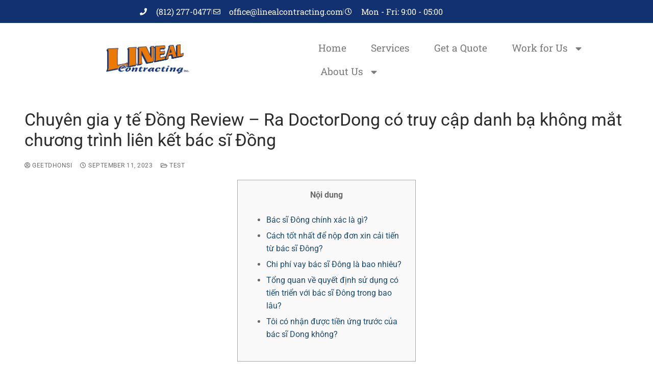

--- FILE ---
content_type: text/html; charset=UTF-8
request_url: https://www.linealcontracting.com/2023/09/11/chuyen-gia-y-te-dong-review-ra-doctordong-co-truy-cap-danh-ba-khong-mat-chuong-trinh-lien-ket-bac-si-dong/
body_size: 17546
content:
<!doctype html>
<html lang="en-US">
<head>
	<meta charset="UTF-8">
	<meta name="viewport" content="width=device-width, initial-scale=1, maximum-scale=10.0, user-scalable=yes">
	<link rel="profile" href="http://gmpg.org/xfn/11">
	<meta name='robots' content='index, follow, max-image-preview:large, max-snippet:-1, max-video-preview:-1' />
	<style>img:is([sizes="auto" i], [sizes^="auto," i]) { contain-intrinsic-size: 3000px 1500px }</style>
	
	<!-- This site is optimized with the Yoast SEO plugin v26.8 - https://yoast.com/product/yoast-seo-wordpress/ -->
	<title>Chuyên gia y tế Đồng Review - Ra DoctorDong có truy cập danh bạ không mắt chương trình liên kết bác sĩ Đồng | Lineal Contracting, Inc.</title>
	<link rel="canonical" href="https://www.linealcontracting.com/2023/09/11/chuyen-gia-y-te-dong-review-ra-doctordong-co-truy-cap-danh-ba-khong-mat-chuong-trinh-lien-ket-bac-si-dong/" />
	<meta property="og:locale" content="en_US" />
	<meta property="og:type" content="article" />
	<meta property="og:title" content="Chuyên gia y tế Đồng Review - Ra DoctorDong có truy cập danh bạ không mắt chương trình liên kết bác sĩ Đồng | Lineal Contracting, Inc." />
	<meta property="og:description" content="Nội dung Bác sĩ Đông chính xác là gì? Cách tốt nhất để nộp đơn xin cải tiến từ bác sĩ Đông? Chi phí vay&hellip;" />
	<meta property="og:url" content="https://www.linealcontracting.com/2023/09/11/chuyen-gia-y-te-dong-review-ra-doctordong-co-truy-cap-danh-ba-khong-mat-chuong-trinh-lien-ket-bac-si-dong/" />
	<meta property="og:site_name" content="Lineal Contracting, Inc." />
	<meta property="article:published_time" content="2023-09-11T10:44:19+00:00" />
	<meta property="article:modified_time" content="2024-02-05T10:44:19+00:00" />
	<meta property="og:image" content="https://vay3s.net/wp-content/uploads/2021/08/Da-sua-1-3.png" />
	<meta name="author" content="geetdhonsi" />
	<meta name="twitter:card" content="summary_large_image" />
	<meta name="twitter:label1" content="Written by" />
	<meta name="twitter:data1" content="geetdhonsi" />
	<meta name="twitter:label2" content="Est. reading time" />
	<meta name="twitter:data2" content="10 minutes" />
	<script type="application/ld+json" class="yoast-schema-graph">{"@context":"https://schema.org","@graph":[{"@type":"Article","@id":"https://www.linealcontracting.com/2023/09/11/chuyen-gia-y-te-dong-review-ra-doctordong-co-truy-cap-danh-ba-khong-mat-chuong-trinh-lien-ket-bac-si-dong/#article","isPartOf":{"@id":"https://www.linealcontracting.com/2023/09/11/chuyen-gia-y-te-dong-review-ra-doctordong-co-truy-cap-danh-ba-khong-mat-chuong-trinh-lien-ket-bac-si-dong/"},"author":{"name":"geetdhonsi","@id":"https://www.linealcontracting.com/#/schema/person/151553020779fd6f7b5bfc0ebdf6291b"},"headline":"Chuyên gia y tế Đồng Review &#8211; Ra DoctorDong có truy cập danh bạ không mắt chương trình liên kết bác sĩ Đồng","datePublished":"2023-09-11T10:44:19+00:00","dateModified":"2024-02-05T10:44:19+00:00","mainEntityOfPage":{"@id":"https://www.linealcontracting.com/2023/09/11/chuyen-gia-y-te-dong-review-ra-doctordong-co-truy-cap-danh-ba-khong-mat-chuong-trinh-lien-ket-bac-si-dong/"},"wordCount":2124,"publisher":{"@id":"https://www.linealcontracting.com/#organization"},"image":{"@id":"https://www.linealcontracting.com/2023/09/11/chuyen-gia-y-te-dong-review-ra-doctordong-co-truy-cap-danh-ba-khong-mat-chuong-trinh-lien-ket-bac-si-dong/#primaryimage"},"thumbnailUrl":"https://vay3s.net/wp-content/uploads/2021/08/Da-sua-1-3.png","articleSection":["TEst"],"inLanguage":"en-US"},{"@type":"WebPage","@id":"https://www.linealcontracting.com/2023/09/11/chuyen-gia-y-te-dong-review-ra-doctordong-co-truy-cap-danh-ba-khong-mat-chuong-trinh-lien-ket-bac-si-dong/","url":"https://www.linealcontracting.com/2023/09/11/chuyen-gia-y-te-dong-review-ra-doctordong-co-truy-cap-danh-ba-khong-mat-chuong-trinh-lien-ket-bac-si-dong/","name":"Chuyên gia y tế Đồng Review - Ra DoctorDong có truy cập danh bạ không mắt chương trình liên kết bác sĩ Đồng | Lineal Contracting, Inc.","isPartOf":{"@id":"https://www.linealcontracting.com/#website"},"primaryImageOfPage":{"@id":"https://www.linealcontracting.com/2023/09/11/chuyen-gia-y-te-dong-review-ra-doctordong-co-truy-cap-danh-ba-khong-mat-chuong-trinh-lien-ket-bac-si-dong/#primaryimage"},"image":{"@id":"https://www.linealcontracting.com/2023/09/11/chuyen-gia-y-te-dong-review-ra-doctordong-co-truy-cap-danh-ba-khong-mat-chuong-trinh-lien-ket-bac-si-dong/#primaryimage"},"thumbnailUrl":"https://vay3s.net/wp-content/uploads/2021/08/Da-sua-1-3.png","datePublished":"2023-09-11T10:44:19+00:00","dateModified":"2024-02-05T10:44:19+00:00","breadcrumb":{"@id":"https://www.linealcontracting.com/2023/09/11/chuyen-gia-y-te-dong-review-ra-doctordong-co-truy-cap-danh-ba-khong-mat-chuong-trinh-lien-ket-bac-si-dong/#breadcrumb"},"inLanguage":"en-US","potentialAction":[{"@type":"ReadAction","target":["https://www.linealcontracting.com/2023/09/11/chuyen-gia-y-te-dong-review-ra-doctordong-co-truy-cap-danh-ba-khong-mat-chuong-trinh-lien-ket-bac-si-dong/"]}]},{"@type":"ImageObject","inLanguage":"en-US","@id":"https://www.linealcontracting.com/2023/09/11/chuyen-gia-y-te-dong-review-ra-doctordong-co-truy-cap-danh-ba-khong-mat-chuong-trinh-lien-ket-bac-si-dong/#primaryimage","url":"https://vay3s.net/wp-content/uploads/2021/08/Da-sua-1-3.png","contentUrl":"https://vay3s.net/wp-content/uploads/2021/08/Da-sua-1-3.png"},{"@type":"BreadcrumbList","@id":"https://www.linealcontracting.com/2023/09/11/chuyen-gia-y-te-dong-review-ra-doctordong-co-truy-cap-danh-ba-khong-mat-chuong-trinh-lien-ket-bac-si-dong/#breadcrumb","itemListElement":[{"@type":"ListItem","position":1,"name":"Home","item":"https://www.linealcontracting.com/"},{"@type":"ListItem","position":2,"name":"Chuyên gia y tế Đồng Review &#8211; Ra DoctorDong có truy cập danh bạ không mắt chương trình liên kết bác sĩ Đồng"}]},{"@type":"WebSite","@id":"https://www.linealcontracting.com/#website","url":"https://www.linealcontracting.com/","name":"Lineal Contracting, Inc.","description":"","publisher":{"@id":"https://www.linealcontracting.com/#organization"},"potentialAction":[{"@type":"SearchAction","target":{"@type":"EntryPoint","urlTemplate":"https://www.linealcontracting.com/?s={search_term_string}"},"query-input":{"@type":"PropertyValueSpecification","valueRequired":true,"valueName":"search_term_string"}}],"inLanguage":"en-US"},{"@type":"Organization","@id":"https://www.linealcontracting.com/#organization","name":"Lineal Contracting, Inc.","url":"https://www.linealcontracting.com/","logo":{"@type":"ImageObject","inLanguage":"en-US","@id":"https://www.linealcontracting.com/#/schema/logo/image/","url":"https://www.linealcontracting.com/wp-content/uploads/2019/08/linealhome.png","contentUrl":"https://www.linealcontracting.com/wp-content/uploads/2019/08/linealhome.png","width":750,"height":300,"caption":"Lineal Contracting, Inc."},"image":{"@id":"https://www.linealcontracting.com/#/schema/logo/image/"}},{"@type":"Person","@id":"https://www.linealcontracting.com/#/schema/person/151553020779fd6f7b5bfc0ebdf6291b","name":"geetdhonsi","image":{"@type":"ImageObject","inLanguage":"en-US","@id":"https://www.linealcontracting.com/#/schema/person/image/","url":"https://secure.gravatar.com/avatar/f73261bf3d14e1170c6e7ea12da56ce7?s=96&d=mm&r=g","contentUrl":"https://secure.gravatar.com/avatar/f73261bf3d14e1170c6e7ea12da56ce7?s=96&d=mm&r=g","caption":"geetdhonsi"}}]}</script>
	<!-- / Yoast SEO plugin. -->


<link rel='dns-prefetch' href='//www.googletagmanager.com' />
<link rel="alternate" type="application/rss+xml" title="Lineal Contracting, Inc. &raquo; Feed" href="https://www.linealcontracting.com/feed/" />
<link rel="alternate" type="application/rss+xml" title="Lineal Contracting, Inc. &raquo; Comments Feed" href="https://www.linealcontracting.com/comments/feed/" />
<link rel="alternate" type="application/rss+xml" title="Lineal Contracting, Inc. &raquo; Chuyên gia y tế Đồng Review &#8211; Ra DoctorDong có truy cập danh bạ không mắt chương trình liên kết bác sĩ Đồng Comments Feed" href="https://www.linealcontracting.com/2023/09/11/chuyen-gia-y-te-dong-review-ra-doctordong-co-truy-cap-danh-ba-khong-mat-chuong-trinh-lien-ket-bac-si-dong/feed/" />
		<style>
			.lazyload,
			.lazyloading {
				max-width: 100%;
			}
		</style>
		<script type="text/javascript">
/* <![CDATA[ */
window._wpemojiSettings = {"baseUrl":"https:\/\/s.w.org\/images\/core\/emoji\/15.0.3\/72x72\/","ext":".png","svgUrl":"https:\/\/s.w.org\/images\/core\/emoji\/15.0.3\/svg\/","svgExt":".svg","source":{"concatemoji":"https:\/\/www.linealcontracting.com\/wp-includes\/js\/wp-emoji-release.min.js?ver=6.7.4"}};
/*! This file is auto-generated */
!function(i,n){var o,s,e;function c(e){try{var t={supportTests:e,timestamp:(new Date).valueOf()};sessionStorage.setItem(o,JSON.stringify(t))}catch(e){}}function p(e,t,n){e.clearRect(0,0,e.canvas.width,e.canvas.height),e.fillText(t,0,0);var t=new Uint32Array(e.getImageData(0,0,e.canvas.width,e.canvas.height).data),r=(e.clearRect(0,0,e.canvas.width,e.canvas.height),e.fillText(n,0,0),new Uint32Array(e.getImageData(0,0,e.canvas.width,e.canvas.height).data));return t.every(function(e,t){return e===r[t]})}function u(e,t,n){switch(t){case"flag":return n(e,"\ud83c\udff3\ufe0f\u200d\u26a7\ufe0f","\ud83c\udff3\ufe0f\u200b\u26a7\ufe0f")?!1:!n(e,"\ud83c\uddfa\ud83c\uddf3","\ud83c\uddfa\u200b\ud83c\uddf3")&&!n(e,"\ud83c\udff4\udb40\udc67\udb40\udc62\udb40\udc65\udb40\udc6e\udb40\udc67\udb40\udc7f","\ud83c\udff4\u200b\udb40\udc67\u200b\udb40\udc62\u200b\udb40\udc65\u200b\udb40\udc6e\u200b\udb40\udc67\u200b\udb40\udc7f");case"emoji":return!n(e,"\ud83d\udc26\u200d\u2b1b","\ud83d\udc26\u200b\u2b1b")}return!1}function f(e,t,n){var r="undefined"!=typeof WorkerGlobalScope&&self instanceof WorkerGlobalScope?new OffscreenCanvas(300,150):i.createElement("canvas"),a=r.getContext("2d",{willReadFrequently:!0}),o=(a.textBaseline="top",a.font="600 32px Arial",{});return e.forEach(function(e){o[e]=t(a,e,n)}),o}function t(e){var t=i.createElement("script");t.src=e,t.defer=!0,i.head.appendChild(t)}"undefined"!=typeof Promise&&(o="wpEmojiSettingsSupports",s=["flag","emoji"],n.supports={everything:!0,everythingExceptFlag:!0},e=new Promise(function(e){i.addEventListener("DOMContentLoaded",e,{once:!0})}),new Promise(function(t){var n=function(){try{var e=JSON.parse(sessionStorage.getItem(o));if("object"==typeof e&&"number"==typeof e.timestamp&&(new Date).valueOf()<e.timestamp+604800&&"object"==typeof e.supportTests)return e.supportTests}catch(e){}return null}();if(!n){if("undefined"!=typeof Worker&&"undefined"!=typeof OffscreenCanvas&&"undefined"!=typeof URL&&URL.createObjectURL&&"undefined"!=typeof Blob)try{var e="postMessage("+f.toString()+"("+[JSON.stringify(s),u.toString(),p.toString()].join(",")+"));",r=new Blob([e],{type:"text/javascript"}),a=new Worker(URL.createObjectURL(r),{name:"wpTestEmojiSupports"});return void(a.onmessage=function(e){c(n=e.data),a.terminate(),t(n)})}catch(e){}c(n=f(s,u,p))}t(n)}).then(function(e){for(var t in e)n.supports[t]=e[t],n.supports.everything=n.supports.everything&&n.supports[t],"flag"!==t&&(n.supports.everythingExceptFlag=n.supports.everythingExceptFlag&&n.supports[t]);n.supports.everythingExceptFlag=n.supports.everythingExceptFlag&&!n.supports.flag,n.DOMReady=!1,n.readyCallback=function(){n.DOMReady=!0}}).then(function(){return e}).then(function(){var e;n.supports.everything||(n.readyCallback(),(e=n.source||{}).concatemoji?t(e.concatemoji):e.wpemoji&&e.twemoji&&(t(e.twemoji),t(e.wpemoji)))}))}((window,document),window._wpemojiSettings);
/* ]]> */
</script>
<style id='wp-emoji-styles-inline-css' type='text/css'>

	img.wp-smiley, img.emoji {
		display: inline !important;
		border: none !important;
		box-shadow: none !important;
		height: 1em !important;
		width: 1em !important;
		margin: 0 0.07em !important;
		vertical-align: -0.1em !important;
		background: none !important;
		padding: 0 !important;
	}
</style>
<link rel='stylesheet' id='wp-block-library-css' href='https://www.linealcontracting.com/wp-includes/css/dist/block-library/style.min.css?ver=6.7.4' type='text/css' media='all' />
<style id='classic-theme-styles-inline-css' type='text/css'>
/*! This file is auto-generated */
.wp-block-button__link{color:#fff;background-color:#32373c;border-radius:9999px;box-shadow:none;text-decoration:none;padding:calc(.667em + 2px) calc(1.333em + 2px);font-size:1.125em}.wp-block-file__button{background:#32373c;color:#fff;text-decoration:none}
</style>
<style id='global-styles-inline-css' type='text/css'>
:root{--wp--preset--aspect-ratio--square: 1;--wp--preset--aspect-ratio--4-3: 4/3;--wp--preset--aspect-ratio--3-4: 3/4;--wp--preset--aspect-ratio--3-2: 3/2;--wp--preset--aspect-ratio--2-3: 2/3;--wp--preset--aspect-ratio--16-9: 16/9;--wp--preset--aspect-ratio--9-16: 9/16;--wp--preset--color--black: #000000;--wp--preset--color--cyan-bluish-gray: #abb8c3;--wp--preset--color--white: #ffffff;--wp--preset--color--pale-pink: #f78da7;--wp--preset--color--vivid-red: #cf2e2e;--wp--preset--color--luminous-vivid-orange: #ff6900;--wp--preset--color--luminous-vivid-amber: #fcb900;--wp--preset--color--light-green-cyan: #7bdcb5;--wp--preset--color--vivid-green-cyan: #00d084;--wp--preset--color--pale-cyan-blue: #8ed1fc;--wp--preset--color--vivid-cyan-blue: #0693e3;--wp--preset--color--vivid-purple: #9b51e0;--wp--preset--gradient--vivid-cyan-blue-to-vivid-purple: linear-gradient(135deg,rgba(6,147,227,1) 0%,rgb(155,81,224) 100%);--wp--preset--gradient--light-green-cyan-to-vivid-green-cyan: linear-gradient(135deg,rgb(122,220,180) 0%,rgb(0,208,130) 100%);--wp--preset--gradient--luminous-vivid-amber-to-luminous-vivid-orange: linear-gradient(135deg,rgba(252,185,0,1) 0%,rgba(255,105,0,1) 100%);--wp--preset--gradient--luminous-vivid-orange-to-vivid-red: linear-gradient(135deg,rgba(255,105,0,1) 0%,rgb(207,46,46) 100%);--wp--preset--gradient--very-light-gray-to-cyan-bluish-gray: linear-gradient(135deg,rgb(238,238,238) 0%,rgb(169,184,195) 100%);--wp--preset--gradient--cool-to-warm-spectrum: linear-gradient(135deg,rgb(74,234,220) 0%,rgb(151,120,209) 20%,rgb(207,42,186) 40%,rgb(238,44,130) 60%,rgb(251,105,98) 80%,rgb(254,248,76) 100%);--wp--preset--gradient--blush-light-purple: linear-gradient(135deg,rgb(255,206,236) 0%,rgb(152,150,240) 100%);--wp--preset--gradient--blush-bordeaux: linear-gradient(135deg,rgb(254,205,165) 0%,rgb(254,45,45) 50%,rgb(107,0,62) 100%);--wp--preset--gradient--luminous-dusk: linear-gradient(135deg,rgb(255,203,112) 0%,rgb(199,81,192) 50%,rgb(65,88,208) 100%);--wp--preset--gradient--pale-ocean: linear-gradient(135deg,rgb(255,245,203) 0%,rgb(182,227,212) 50%,rgb(51,167,181) 100%);--wp--preset--gradient--electric-grass: linear-gradient(135deg,rgb(202,248,128) 0%,rgb(113,206,126) 100%);--wp--preset--gradient--midnight: linear-gradient(135deg,rgb(2,3,129) 0%,rgb(40,116,252) 100%);--wp--preset--font-size--small: 13px;--wp--preset--font-size--medium: 20px;--wp--preset--font-size--large: 36px;--wp--preset--font-size--x-large: 42px;--wp--preset--spacing--20: 0.44rem;--wp--preset--spacing--30: 0.67rem;--wp--preset--spacing--40: 1rem;--wp--preset--spacing--50: 1.5rem;--wp--preset--spacing--60: 2.25rem;--wp--preset--spacing--70: 3.38rem;--wp--preset--spacing--80: 5.06rem;--wp--preset--shadow--natural: 6px 6px 9px rgba(0, 0, 0, 0.2);--wp--preset--shadow--deep: 12px 12px 50px rgba(0, 0, 0, 0.4);--wp--preset--shadow--sharp: 6px 6px 0px rgba(0, 0, 0, 0.2);--wp--preset--shadow--outlined: 6px 6px 0px -3px rgba(255, 255, 255, 1), 6px 6px rgba(0, 0, 0, 1);--wp--preset--shadow--crisp: 6px 6px 0px rgba(0, 0, 0, 1);}:where(.is-layout-flex){gap: 0.5em;}:where(.is-layout-grid){gap: 0.5em;}body .is-layout-flex{display: flex;}.is-layout-flex{flex-wrap: wrap;align-items: center;}.is-layout-flex > :is(*, div){margin: 0;}body .is-layout-grid{display: grid;}.is-layout-grid > :is(*, div){margin: 0;}:where(.wp-block-columns.is-layout-flex){gap: 2em;}:where(.wp-block-columns.is-layout-grid){gap: 2em;}:where(.wp-block-post-template.is-layout-flex){gap: 1.25em;}:where(.wp-block-post-template.is-layout-grid){gap: 1.25em;}.has-black-color{color: var(--wp--preset--color--black) !important;}.has-cyan-bluish-gray-color{color: var(--wp--preset--color--cyan-bluish-gray) !important;}.has-white-color{color: var(--wp--preset--color--white) !important;}.has-pale-pink-color{color: var(--wp--preset--color--pale-pink) !important;}.has-vivid-red-color{color: var(--wp--preset--color--vivid-red) !important;}.has-luminous-vivid-orange-color{color: var(--wp--preset--color--luminous-vivid-orange) !important;}.has-luminous-vivid-amber-color{color: var(--wp--preset--color--luminous-vivid-amber) !important;}.has-light-green-cyan-color{color: var(--wp--preset--color--light-green-cyan) !important;}.has-vivid-green-cyan-color{color: var(--wp--preset--color--vivid-green-cyan) !important;}.has-pale-cyan-blue-color{color: var(--wp--preset--color--pale-cyan-blue) !important;}.has-vivid-cyan-blue-color{color: var(--wp--preset--color--vivid-cyan-blue) !important;}.has-vivid-purple-color{color: var(--wp--preset--color--vivid-purple) !important;}.has-black-background-color{background-color: var(--wp--preset--color--black) !important;}.has-cyan-bluish-gray-background-color{background-color: var(--wp--preset--color--cyan-bluish-gray) !important;}.has-white-background-color{background-color: var(--wp--preset--color--white) !important;}.has-pale-pink-background-color{background-color: var(--wp--preset--color--pale-pink) !important;}.has-vivid-red-background-color{background-color: var(--wp--preset--color--vivid-red) !important;}.has-luminous-vivid-orange-background-color{background-color: var(--wp--preset--color--luminous-vivid-orange) !important;}.has-luminous-vivid-amber-background-color{background-color: var(--wp--preset--color--luminous-vivid-amber) !important;}.has-light-green-cyan-background-color{background-color: var(--wp--preset--color--light-green-cyan) !important;}.has-vivid-green-cyan-background-color{background-color: var(--wp--preset--color--vivid-green-cyan) !important;}.has-pale-cyan-blue-background-color{background-color: var(--wp--preset--color--pale-cyan-blue) !important;}.has-vivid-cyan-blue-background-color{background-color: var(--wp--preset--color--vivid-cyan-blue) !important;}.has-vivid-purple-background-color{background-color: var(--wp--preset--color--vivid-purple) !important;}.has-black-border-color{border-color: var(--wp--preset--color--black) !important;}.has-cyan-bluish-gray-border-color{border-color: var(--wp--preset--color--cyan-bluish-gray) !important;}.has-white-border-color{border-color: var(--wp--preset--color--white) !important;}.has-pale-pink-border-color{border-color: var(--wp--preset--color--pale-pink) !important;}.has-vivid-red-border-color{border-color: var(--wp--preset--color--vivid-red) !important;}.has-luminous-vivid-orange-border-color{border-color: var(--wp--preset--color--luminous-vivid-orange) !important;}.has-luminous-vivid-amber-border-color{border-color: var(--wp--preset--color--luminous-vivid-amber) !important;}.has-light-green-cyan-border-color{border-color: var(--wp--preset--color--light-green-cyan) !important;}.has-vivid-green-cyan-border-color{border-color: var(--wp--preset--color--vivid-green-cyan) !important;}.has-pale-cyan-blue-border-color{border-color: var(--wp--preset--color--pale-cyan-blue) !important;}.has-vivid-cyan-blue-border-color{border-color: var(--wp--preset--color--vivid-cyan-blue) !important;}.has-vivid-purple-border-color{border-color: var(--wp--preset--color--vivid-purple) !important;}.has-vivid-cyan-blue-to-vivid-purple-gradient-background{background: var(--wp--preset--gradient--vivid-cyan-blue-to-vivid-purple) !important;}.has-light-green-cyan-to-vivid-green-cyan-gradient-background{background: var(--wp--preset--gradient--light-green-cyan-to-vivid-green-cyan) !important;}.has-luminous-vivid-amber-to-luminous-vivid-orange-gradient-background{background: var(--wp--preset--gradient--luminous-vivid-amber-to-luminous-vivid-orange) !important;}.has-luminous-vivid-orange-to-vivid-red-gradient-background{background: var(--wp--preset--gradient--luminous-vivid-orange-to-vivid-red) !important;}.has-very-light-gray-to-cyan-bluish-gray-gradient-background{background: var(--wp--preset--gradient--very-light-gray-to-cyan-bluish-gray) !important;}.has-cool-to-warm-spectrum-gradient-background{background: var(--wp--preset--gradient--cool-to-warm-spectrum) !important;}.has-blush-light-purple-gradient-background{background: var(--wp--preset--gradient--blush-light-purple) !important;}.has-blush-bordeaux-gradient-background{background: var(--wp--preset--gradient--blush-bordeaux) !important;}.has-luminous-dusk-gradient-background{background: var(--wp--preset--gradient--luminous-dusk) !important;}.has-pale-ocean-gradient-background{background: var(--wp--preset--gradient--pale-ocean) !important;}.has-electric-grass-gradient-background{background: var(--wp--preset--gradient--electric-grass) !important;}.has-midnight-gradient-background{background: var(--wp--preset--gradient--midnight) !important;}.has-small-font-size{font-size: var(--wp--preset--font-size--small) !important;}.has-medium-font-size{font-size: var(--wp--preset--font-size--medium) !important;}.has-large-font-size{font-size: var(--wp--preset--font-size--large) !important;}.has-x-large-font-size{font-size: var(--wp--preset--font-size--x-large) !important;}
:where(.wp-block-post-template.is-layout-flex){gap: 1.25em;}:where(.wp-block-post-template.is-layout-grid){gap: 1.25em;}
:where(.wp-block-columns.is-layout-flex){gap: 2em;}:where(.wp-block-columns.is-layout-grid){gap: 2em;}
:root :where(.wp-block-pullquote){font-size: 1.5em;line-height: 1.6;}
</style>
<link rel='stylesheet' id='exad-slick-css' href='https://www.linealcontracting.com/wp-content/plugins/exclusive-team-for-elementor/assets/vendor/css/slick.min.css?ver=6.7.4' type='text/css' media='all' />
<link rel='stylesheet' id='exad-slick-theme-css' href='https://www.linealcontracting.com/wp-content/plugins/exclusive-team-for-elementor/assets/vendor/css/slick-theme.min.css?ver=6.7.4' type='text/css' media='all' />
<link rel='stylesheet' id='exad-main-style-css' href='https://www.linealcontracting.com/wp-content/plugins/exclusive-team-for-elementor/assets/css/exad-style.min.css?ver=6.7.4' type='text/css' media='all' />
<link rel='stylesheet' id='elementor-frontend-css' href='https://www.linealcontracting.com/wp-content/plugins/elementor/assets/css/frontend.min.css?ver=3.34.2' type='text/css' media='all' />
<style id='elementor-frontend-inline-css' type='text/css'>
body { overflow-x: hidden; }
.elementor-section.elementor-columns-alignment-fix-enabled > .elementor-column-gap-default > .elementor-row { width: calc(100% + 20px); margin-left: -10px; margin-right: -10px; }
.elementor-section.elementor-columns-alignment-fix-enabled > .elementor-column-gap-narrow > .elementor-row { width: calc(100% + 10px); margin-left: -5px; margin-right: -5px; }
.elementor-section.elementor-columns-alignment-fix-enabled > .elementor-column-gap-extended > .elementor-row { width: calc(100% + 30px); margin-left: -15px; margin-right: -15px; }
.elementor-section.elementor-columns-alignment-fix-enabled > .elementor-column-gap-wide > .elementor-row { width: calc(100% + 40px); margin-left: -20px; margin-right: -20px; }
.elementor-section.elementor-columns-alignment-fix-enabled > .elementor-column-gap-wider > .elementor-row { width: calc(100% + 60px); margin-left: -30px; margin-right: -30px; }
</style>
<link rel='stylesheet' id='widget-image-css' href='https://www.linealcontracting.com/wp-content/plugins/elementor/assets/css/widget-image.min.css?ver=3.34.2' type='text/css' media='all' />
<link rel='stylesheet' id='widget-nav-menu-css' href='https://www.linealcontracting.com/wp-content/plugins/elementor-pro/assets/css/widget-nav-menu.min.css?ver=3.29.2' type='text/css' media='all' />
<link rel='stylesheet' id='widget-icon-list-css' href='https://www.linealcontracting.com/wp-content/plugins/elementor/assets/css/widget-icon-list.min.css?ver=3.34.2' type='text/css' media='all' />
<link rel='stylesheet' id='widget-divider-css' href='https://www.linealcontracting.com/wp-content/plugins/elementor/assets/css/widget-divider.min.css?ver=3.34.2' type='text/css' media='all' />
<link rel='stylesheet' id='widget-heading-css' href='https://www.linealcontracting.com/wp-content/plugins/elementor/assets/css/widget-heading.min.css?ver=3.34.2' type='text/css' media='all' />
<link rel='stylesheet' id='elementor-icons-css' href='https://www.linealcontracting.com/wp-content/plugins/elementor/assets/lib/eicons/css/elementor-icons.min.css?ver=5.46.0' type='text/css' media='all' />
<link rel='stylesheet' id='elementor-post-1076-css' href='https://www.linealcontracting.com/wp-content/uploads/elementor/css/post-1076.css?ver=1768922027' type='text/css' media='all' />
<link rel='stylesheet' id='font-awesome-5-all-css' href='https://www.linealcontracting.com/wp-content/plugins/elementor/assets/lib/font-awesome/css/all.min.css?ver=3.34.2' type='text/css' media='all' />
<link rel='stylesheet' id='font-awesome-4-shim-css' href='https://www.linealcontracting.com/wp-content/plugins/elementor/assets/lib/font-awesome/css/v4-shims.min.css?ver=3.34.2' type='text/css' media='all' />
<link rel='stylesheet' id='elementor-post-1674-css' href='https://www.linealcontracting.com/wp-content/uploads/elementor/css/post-1674.css?ver=1768922028' type='text/css' media='all' />
<link rel='stylesheet' id='elementor-post-1743-css' href='https://www.linealcontracting.com/wp-content/uploads/elementor/css/post-1743.css?ver=1768922028' type='text/css' media='all' />
<link rel='stylesheet' id='font-awesome-css' href='https://www.linealcontracting.com/wp-content/plugins/elementor/assets/lib/font-awesome/css/font-awesome.min.css?ver=4.7.0' type='text/css' media='all' />
<link rel='stylesheet' id='customify-style-css' href='https://www.linealcontracting.com/wp-content/themes/customify/style.min.css?ver=0.4.13' type='text/css' media='all' />
<style id='customify-style-inline-css' type='text/css'>
.header-top .header--row-inner,body:not(.fl-builder-edit) .button,body:not(.fl-builder-edit) button:not(.menu-mobile-toggle, .components-button, .customize-partial-edit-shortcut-button),body:not(.fl-builder-edit) input[type="button"]:not(.ed_button),button.button,input[type="button"]:not(.ed_button, .components-button, .customize-partial-edit-shortcut-button),input[type="reset"]:not(.components-button, .customize-partial-edit-shortcut-button),input[type="submit"]:not(.components-button, .customize-partial-edit-shortcut-button),.pagination .nav-links > *:hover,.pagination .nav-links span,.nav-menu-desktop.style-full-height .primary-menu-ul > li.current-menu-item > a,.nav-menu-desktop.style-full-height .primary-menu-ul > li.current-menu-ancestor > a,.nav-menu-desktop.style-full-height .primary-menu-ul > li > a:hover,.posts-layout .readmore-button:hover{    background-color: #235787;}.posts-layout .readmore-button {color: #235787;}.pagination .nav-links > *:hover,.pagination .nav-links span,.entry-single .tags-links a:hover,.entry-single .cat-links a:hover,.posts-layout .readmore-button,.posts-layout .readmore-button:hover{    border-color: #235787;}.customify-builder-btn{    background-color: #c3512f;}body{    color: #686868;}abbr, acronym {    border-bottom-color: #686868;}a                {                    color: #1e4b75;}a:hover,a:focus,.link-meta:hover, .link-meta a:hover{    color: #111111;}h2 + h3,.comments-area h2 + .comments-title,.h2 + h3,.comments-area .h2 + .comments-title,.page-breadcrumb {    border-top-color: #eaecee;}blockquote,.site-content .widget-area .menu li.current-menu-item > a:before{    border-left-color: #eaecee;}@media screen and (min-width: 64em) {    .comment-list .children li.comment {        border-left-color: #eaecee;    }    .comment-list .children li.comment:after {        background-color: #eaecee;    }}.page-titlebar, .page-breadcrumb,.posts-layout .entry-inner {    border-bottom-color: #eaecee;}.header-search-form .search-field,.entry-content .page-links a,.header-search-modal,.pagination .nav-links > *,.entry-footer .tags-links a, .entry-footer .cat-links a,.search .content-area article,.site-content .widget-area .menu li.current-menu-item > a,.posts-layout .entry-inner,.post-navigation .nav-links,article.comment .comment-meta,.widget-area .widget_pages li a, .widget-area .widget_categories li a, .widget-area .widget_archive li a, .widget-area .widget_meta li a, .widget-area .widget_nav_menu li a, .widget-area .widget_product_categories li a, .widget-area .widget_recent_entries li a, .widget-area .widget_rss li a,.widget-area .widget_recent_comments li{    border-color: #eaecee;}.header-search-modal::before {    border-top-color: #eaecee;    border-left-color: #eaecee;}@media screen and (min-width: 48em) {    .content-sidebar.sidebar_vertical_border .content-area {        border-right-color: #eaecee;    }    .sidebar-content.sidebar_vertical_border .content-area {        border-left-color: #eaecee;    }    .sidebar-sidebar-content.sidebar_vertical_border .sidebar-primary {        border-right-color: #eaecee;    }    .sidebar-sidebar-content.sidebar_vertical_border .sidebar-secondary {        border-right-color: #eaecee;    }    .content-sidebar-sidebar.sidebar_vertical_border .sidebar-primary {        border-left-color: #eaecee;    }    .content-sidebar-sidebar.sidebar_vertical_border .sidebar-secondary {        border-left-color: #eaecee;    }    .sidebar-content-sidebar.sidebar_vertical_border .content-area {        border-left-color: #eaecee;        border-right-color: #eaecee;    }    .sidebar-content-sidebar.sidebar_vertical_border .content-area {        border-left-color: #eaecee;        border-right-color: #eaecee;    }}article.comment .comment-post-author {background: #6d6d6d;}.pagination .nav-links > *,.link-meta,.link-meta a,.color-meta,.entry-single .tags-links:before,.entry-single .cats-links:before{    color: #6d6d6d;}h1, h2, h3, h4, h5, h6 { color: #2b2b2b;}.site-content .widget-title { color: #444444;}#page-cover {background-image: url("https://www.linealcontracting.com/wp-content/themes/customify/assets/images/default-cover.jpg");}.header--row:not(.header--transparent).header-top .header--row-inner  {background-color: #25408f;} .header--row:not(.header--transparent).header-main .header--row-inner  {background-color: #25408f;border-style: none;} #header-menu-sidebar-bg:before  {background-color: #e5e5e5;} #header-menu-sidebar-bg .menu li a:hover, #header-menu-sidebar-bg .item--html a:hover, #header-menu-sidebar-bg .cart-item-link:hover, #header-menu-sidebar-bg li.open-sub .nav-toggle-icon  {color: #777777; text-decoration-color: #777777;} .sub-menu .li-duplicator {display:none !important;}.header-search_icon-item .header-search-modal  {border-style: solid;} .header-search_icon-item .search-field  {border-style: solid;} .header-search_box-item .search-form-fields {font-weight: 300;font-size: 19px;}.dark-mode .header-search_box-item .search-form-fields, .header-search_box-item .search-form-fields  {border-top-left-radius: 46px;border-top-right-radius: 46px;border-bottom-right-radius: 46px;border-bottom-left-radius: 46px;} .builder-item--primary-menu .nav-icon-angle { width: 10px; height: 10px; }.builder-item--primary-menu .nav-menu-desktop .primary-menu-ul > li > a  {color: #ffffff; text-decoration-color: #ffffff;} .header--row:not(.header--transparent) .builder-item--primary-menu .nav-menu-desktop .primary-menu-ul > li > a:hover, .header--row:not(.header--transparent) .builder-item--primary-menu .nav-menu-desktop .primary-menu-ul > li.current-menu-item > a, .header--row:not(.header--transparent) .builder-item--primary-menu .nav-menu-desktop .primary-menu-ul > li.current-menu-ancestor > a, .header--row:not(.header--transparent) .builder-item--primary-menu .nav-menu-desktop .primary-menu-ul > li.current-menu-parent > a  {color: #ffffff; text-decoration-color: #ffffff;box-shadow: 0px 0px 0px 0px rgba(255,255,255,0.54) ;;} .builder-item--primary-menu .nav-menu-desktop .primary-menu-ul > li > a,.builder-item-sidebar .primary-menu-sidebar .primary-menu-ul > li > a {font-weight: 300;text-decoration: none;text-transform: none;font-size: 21px;letter-spacing: 0.4px;}#cb-row--footer-main .footer--row-inner {background-color: #f4f4f4}#cb-row--footer-bottom .footer--row-inner {background-color: #25408f}body  {background-color: #FFFFFF;} .site-content .content-area  {background-color: #FFFFFF;} /* CSS for desktop */#page-cover .page-cover-inner {min-height: 300px;}.header--row.header-top .customify-grid, .header--row.header-top .style-full-height .primary-menu-ul > li > a {min-height: 33px;}.header--row.header-main .customify-grid, .header--row.header-main .style-full-height .primary-menu-ul > li > a {min-height: 90px;}.header--row.header-bottom .customify-grid, .header--row.header-bottom .style-full-height .primary-menu-ul > li > a {min-height: 55px;}.site-header .site-branding img { max-width: 178px; } .site-header .cb-row--mobile .site-branding img { width: 178px; }.header--row .builder-first--nav-icon {text-align: right;}.header-search_icon-item .search-submit {margin-left: -40px;}.header-search_box-item .search-form-fields, .header-search_box-item .search-form-fields .search-field {height: 43px;}.header-search_box-item .search-submit svg,.header-search_box-item .header-search-form button.search-submit svg {height: 23px; width: 23px;}.header-search_box-item .search-submit{margin-left: -40px;} .header-search_box-item .woo_bootster_search .search-submit{margin-left: -40px;} .header-search_box-item .header-search-form button.search-submit{margin-left:-40px;}.header--row .builder-item--search_box, .builder-item.builder-item--group .item--inner.builder-item--search_box {margin-right: 34px;}.header--row .builder-item--primary-menu, .builder-item.builder-item--group .item--inner.builder-item--primary-menu {margin-top: 0px;margin-right: 0px;margin-bottom: 0px;margin-left: 0px;}.header--row .builder-first--primary-menu {text-align: right;}.footer--row .builder-item--footer-1, .builder-item.builder-item--group .item--inner.builder-item--footer-1 {margin-top: -12px;}.footer--row .builder-item--footer-2, .builder-item.builder-item--group .item--inner.builder-item--footer-2 {margin-top: 8px;margin-left: 39px;}.footer--row .builder-item--footer-3, .builder-item.builder-item--group .item--inner.builder-item--footer-3 {margin-left: 118px;}/* CSS for tablet */@media screen and (max-width: 1024px) { #page-cover .page-cover-inner {min-height: 250px;}.header--row .builder-first--nav-icon {text-align: right;}.header-search_icon-item .search-submit {margin-left: -40px;}.header-search_box-item .search-submit{margin-left: -40px;} .header-search_box-item .woo_bootster_search .search-submit{margin-left: -40px;} .header-search_box-item .header-search-form button.search-submit{margin-left:-40px;} }/* CSS for mobile */@media screen and (max-width: 568px) { #page-cover .page-cover-inner {min-height: 200px;}.header--row.header-top .customify-grid, .header--row.header-top .style-full-height .primary-menu-ul > li > a {min-height: 46px;}.header-menu-sidebar-inner {text-align: center;}.header--row .builder-first--nav-icon {text-align: right;}.header-search_icon-item .search-submit {margin-left: -40px;}.header-search_box-item .search-form-fields, .header-search_box-item .search-form-fields .search-field {height: 47px;}.header-search_box-item .search-submit svg,.header-search_box-item .header-search-form button.search-submit svg {height: 16px; width: 16px;}.header-search_box-item .search-submit{margin-left: -53px;} .header-search_box-item .woo_bootster_search .search-submit{margin-left: -53px;} .header-search_box-item .header-search-form button.search-submit{margin-left:-53px;}.header-search_box-item .search-form-fields {font-size: 21px;}.builder-item--primary-menu .nav-menu-desktop .primary-menu-ul > li > a,.builder-item-sidebar .primary-menu-sidebar .primary-menu-ul > li > a {font-size: 23px;line-height: 30px;}.footer--row .builder-item--footer-2, .builder-item.builder-item--group .item--inner.builder-item--footer-2 {margin-top: 0px;margin-right: 0px;margin-bottom: 0px;margin-left: 0px;}.footer--row .builder-item--footer-3, .builder-item.builder-item--group .item--inner.builder-item--footer-3 {margin-top: 0px;margin-right: 0px;margin-bottom: 0px;margin-left: 0px;} }
</style>
<link rel='stylesheet' id='eael-general-css' href='https://www.linealcontracting.com/wp-content/plugins/essential-addons-for-elementor-lite/assets/front-end/css/view/general.min.css?ver=6.5.8' type='text/css' media='all' />
<link rel='stylesheet' id='elementor-gf-local-robotoslab-css' href='https://www.linealcontracting.com/wp-content/uploads/elementor/google-fonts/css/robotoslab.css?ver=1742224559' type='text/css' media='all' />
<link rel='stylesheet' id='elementor-gf-local-roboto-css' href='https://www.linealcontracting.com/wp-content/uploads/elementor/google-fonts/css/roboto.css?ver=1742224582' type='text/css' media='all' />
<link rel='stylesheet' id='elementor-icons-shared-0-css' href='https://www.linealcontracting.com/wp-content/plugins/elementor/assets/lib/font-awesome/css/fontawesome.min.css?ver=5.15.3' type='text/css' media='all' />
<link rel='stylesheet' id='elementor-icons-fa-solid-css' href='https://www.linealcontracting.com/wp-content/plugins/elementor/assets/lib/font-awesome/css/solid.min.css?ver=5.15.3' type='text/css' media='all' />
<link rel='stylesheet' id='elementor-icons-fa-regular-css' href='https://www.linealcontracting.com/wp-content/plugins/elementor/assets/lib/font-awesome/css/regular.min.css?ver=5.15.3' type='text/css' media='all' />
<script type="text/javascript" src="https://www.linealcontracting.com/wp-includes/js/jquery/jquery.min.js?ver=3.7.1" id="jquery-core-js"></script>
<script type="text/javascript" src="https://www.linealcontracting.com/wp-includes/js/jquery/jquery-migrate.min.js?ver=3.4.1" id="jquery-migrate-js"></script>
<script type="text/javascript" id="file_uploads_nfpluginsettings-js-extra">
/* <![CDATA[ */
var params = {"clearLogRestUrl":"https:\/\/www.linealcontracting.com\/wp-json\/nf-file-uploads\/debug-log\/delete-all","clearLogButtonId":"file_uploads_clear_debug_logger","downloadLogRestUrl":"https:\/\/www.linealcontracting.com\/wp-json\/nf-file-uploads\/debug-log\/get-all","downloadLogButtonId":"file_uploads_download_debug_logger"};
/* ]]> */
</script>
<script type="text/javascript" src="https://www.linealcontracting.com/wp-content/plugins/ninja-forms-uploads/assets/js/nfpluginsettings.js?ver=3.3.20" id="file_uploads_nfpluginsettings-js"></script>
<script type="text/javascript" src="https://www.linealcontracting.com/wp-content/plugins/elementor/assets/lib/font-awesome/js/v4-shims.min.js?ver=3.34.2" id="font-awesome-4-shim-js"></script>

<!-- Google tag (gtag.js) snippet added by Site Kit -->
<!-- Google Analytics snippet added by Site Kit -->
<script type="text/javascript" src="https://www.googletagmanager.com/gtag/js?id=GT-P85SS97" id="google_gtagjs-js" async></script>
<script type="text/javascript" id="google_gtagjs-js-after">
/* <![CDATA[ */
window.dataLayer = window.dataLayer || [];function gtag(){dataLayer.push(arguments);}
gtag("set","linker",{"domains":["www.linealcontracting.com"]});
gtag("js", new Date());
gtag("set", "developer_id.dZTNiMT", true);
gtag("config", "GT-P85SS97");
/* ]]> */
</script>
<link rel="https://api.w.org/" href="https://www.linealcontracting.com/wp-json/" /><link rel="alternate" title="JSON" type="application/json" href="https://www.linealcontracting.com/wp-json/wp/v2/posts/3912" /><link rel="EditURI" type="application/rsd+xml" title="RSD" href="https://www.linealcontracting.com/xmlrpc.php?rsd" />
<meta name="generator" content="WordPress 6.7.4" />
<link rel='shortlink' href='https://www.linealcontracting.com/?p=3912' />
<link rel="alternate" title="oEmbed (JSON)" type="application/json+oembed" href="https://www.linealcontracting.com/wp-json/oembed/1.0/embed?url=https%3A%2F%2Fwww.linealcontracting.com%2F2023%2F09%2F11%2Fchuyen-gia-y-te-dong-review-ra-doctordong-co-truy-cap-danh-ba-khong-mat-chuong-trinh-lien-ket-bac-si-dong%2F" />
<link rel="alternate" title="oEmbed (XML)" type="text/xml+oembed" href="https://www.linealcontracting.com/wp-json/oembed/1.0/embed?url=https%3A%2F%2Fwww.linealcontracting.com%2F2023%2F09%2F11%2Fchuyen-gia-y-te-dong-review-ra-doctordong-co-truy-cap-danh-ba-khong-mat-chuong-trinh-lien-ket-bac-si-dong%2F&#038;format=xml" />
<meta name="generator" content="Site Kit by Google 1.170.0" />		<script>
			document.documentElement.className = document.documentElement.className.replace('no-js', 'js');
		</script>
				<style>
			.no-js img.lazyload {
				display: none;
			}

			figure.wp-block-image img.lazyloading {
				min-width: 150px;
			}

			.lazyload,
			.lazyloading {
				--smush-placeholder-width: 100px;
				--smush-placeholder-aspect-ratio: 1/1;
				width: var(--smush-image-width, var(--smush-placeholder-width)) !important;
				aspect-ratio: var(--smush-image-aspect-ratio, var(--smush-placeholder-aspect-ratio)) !important;
			}

						.lazyload, .lazyloading {
				opacity: 0;
			}

			.lazyloaded {
				opacity: 1;
				transition: opacity 400ms;
				transition-delay: 0ms;
			}

					</style>
		<link rel="pingback" href="https://www.linealcontracting.com/xmlrpc.php"><meta name="generator" content="Elementor 3.34.2; features: additional_custom_breakpoints; settings: css_print_method-external, google_font-enabled, font_display-auto">
<style type="text/css">.recentcomments a{display:inline !important;padding:0 !important;margin:0 !important;}</style>			<style>
				.e-con.e-parent:nth-of-type(n+4):not(.e-lazyloaded):not(.e-no-lazyload),
				.e-con.e-parent:nth-of-type(n+4):not(.e-lazyloaded):not(.e-no-lazyload) * {
					background-image: none !important;
				}
				@media screen and (max-height: 1024px) {
					.e-con.e-parent:nth-of-type(n+3):not(.e-lazyloaded):not(.e-no-lazyload),
					.e-con.e-parent:nth-of-type(n+3):not(.e-lazyloaded):not(.e-no-lazyload) * {
						background-image: none !important;
					}
				}
				@media screen and (max-height: 640px) {
					.e-con.e-parent:nth-of-type(n+2):not(.e-lazyloaded):not(.e-no-lazyload),
					.e-con.e-parent:nth-of-type(n+2):not(.e-lazyloaded):not(.e-no-lazyload) * {
						background-image: none !important;
					}
				}
			</style>
			<link rel="icon" href="https://www.linealcontracting.com/wp-content/uploads/2019/08/cropped-site_icon-1-32x32.png" sizes="32x32" />
<link rel="icon" href="https://www.linealcontracting.com/wp-content/uploads/2019/08/cropped-site_icon-1-192x192.png" sizes="192x192" />
<link rel="apple-touch-icon" href="https://www.linealcontracting.com/wp-content/uploads/2019/08/cropped-site_icon-1-180x180.png" />
<meta name="msapplication-TileImage" content="https://www.linealcontracting.com/wp-content/uploads/2019/08/cropped-site_icon-1-270x270.png" />
		<style type="text/css" id="wp-custom-css">
			.nf-form-fields-required {
  display: none;
}		</style>
		</head>

<body class="post-template-default single single-post postid-3912 single-format-standard wp-custom-logo exclusive-addons-elementor content main-layout-content sidebar_vertical_border site-full-width menu_sidebar_slide_overlay elementor-default elementor-kit-1076">
<div id="page" class="site box-shadow">
	<a class="skip-link screen-reader-text" href="#site-content">Skip to content</a>
			<div data-elementor-type="header" data-elementor-id="1674" class="elementor elementor-1674 elementor-location-header" data-elementor-post-type="elementor_library">
					<section class="elementor-section elementor-top-section elementor-element elementor-element-b5fdcb0 elementor-section-full_width elementor-section-stretched elementor-columns-alignment-fix-enabled elementor-hidden-desktop elementor-section-height-default elementor-section-height-default" data-id="b5fdcb0" data-element_type="section" data-settings="{&quot;stretch_section&quot;:&quot;section-stretched&quot;}">
						<div class="elementor-container elementor-column-gap-default">
					<div class="elementor-column elementor-col-100 elementor-top-column elementor-element elementor-element-38622b3" data-id="38622b3" data-element_type="column">
			<div class="elementor-widget-wrap elementor-element-populated">
						<div class="elementor-element elementor-element-1a62f6f elementor-widget elementor-widget-theme-site-logo elementor-widget-image" data-id="1a62f6f" data-element_type="widget" data-widget_type="theme-site-logo.default">
				<div class="elementor-widget-container">
											<a href="https://www.linealcontracting.com">
			<img width="300" height="101" data-src="https://www.linealcontracting.com/wp-content/uploads/2020/03/Asset-2@2x-300x101.png" class="attachment-medium size-medium wp-image-1677 lazyload" alt="" data-srcset="https://www.linealcontracting.com/wp-content/uploads/2020/03/Asset-2@2x-300x101.png 300w, https://www.linealcontracting.com/wp-content/uploads/2020/03/Asset-2@2x.png 728w" data-sizes="(max-width: 300px) 100vw, 300px" src="[data-uri]" style="--smush-placeholder-width: 300px; --smush-placeholder-aspect-ratio: 300/101;" />				</a>
											</div>
				</div>
				<div class="elementor-element elementor-element-95641b1 elementor-nav-menu__align-center elementor-nav-menu--dropdown-none elementor-widget elementor-widget-nav-menu" data-id="95641b1" data-element_type="widget" data-settings="{&quot;layout&quot;:&quot;horizontal&quot;,&quot;submenu_icon&quot;:{&quot;value&quot;:&quot;&lt;i class=\&quot;fas fa-caret-down\&quot;&gt;&lt;\/i&gt;&quot;,&quot;library&quot;:&quot;fa-solid&quot;}}" data-widget_type="nav-menu.default">
				<div class="elementor-widget-container">
								<nav aria-label="Menu" class="elementor-nav-menu--main elementor-nav-menu__container elementor-nav-menu--layout-horizontal e--pointer-underline e--animation-fade">
				<ul id="menu-1-95641b1" class="elementor-nav-menu"><li class="menu-item menu-item-type-custom menu-item-object-custom menu-item-home menu-item-309"><a href="https://www.linealcontracting.com/" class="elementor-item">Home</a></li>
<li class="menu-item menu-item-type-custom menu-item-object-custom menu-item-421"><a href="https://www.linealcontracting.com/services/" class="elementor-item">Services</a></li>
<li class="menu-item menu-item-type-custom menu-item-object-custom menu-item-8"><a href="https://www.linealcontracting.com/get-a-quote/" class="elementor-item">Get a Quote</a></li>
<li class="menu-item menu-item-type-custom menu-item-object-custom menu-item-has-children menu-item-9"><a href="#" class="elementor-item elementor-item-anchor">Work for Us<span class="nav-icon-angle">&nbsp;</span></a>
<ul class="sub-menu elementor-nav-menu--dropdown sub-lv-0">
	<li class="menu-item menu-item-type-post_type menu-item-object-page menu-item-1793"><a href="https://www.linealcontracting.com/jobs/" class="elementor-sub-item">Jobs</a></li>
	<li class="menu-item menu-item-type-post_type menu-item-object-page menu-item-1790"><a href="https://www.linealcontracting.com/subcontractors/" class="elementor-sub-item">Subcontractors</a></li>
</ul>
</li>
<li class="menu-item menu-item-type-custom menu-item-object-custom menu-item-has-children menu-item-377"><a href="#" class="elementor-item elementor-item-anchor">About Us<span class="nav-icon-angle">&nbsp;</span></a>
<ul class="sub-menu elementor-nav-menu--dropdown sub-lv-0">
	<li class="menu-item menu-item-type-custom menu-item-object-custom menu-item-5"><a href="https://www.linealcontracting.com/about-us/" class="elementor-sub-item">About Lineal</a></li>
	<li class="menu-item menu-item-type-post_type menu-item-object-page menu-item-315"><a href="https://www.linealcontracting.com/file-a-complaint/" class="elementor-sub-item">File a Complaint</a></li>
	<li class="menu-item menu-item-type-custom menu-item-object-custom menu-item-10"><a href="https://www.linealcontracting.com/contact-us/" class="elementor-sub-item">Contact Us</a></li>
	<li class="menu-item menu-item-type-post_type menu-item-object-page menu-item-privacy-policy menu-item-1742"><a rel="privacy-policy" href="https://www.linealcontracting.com/privacy-policy/" class="elementor-sub-item">Privacy Policy</a></li>
</ul>
</li>
</ul>			</nav>
						<nav class="elementor-nav-menu--dropdown elementor-nav-menu__container" aria-hidden="true">
				<ul id="menu-2-95641b1" class="elementor-nav-menu"><li class="menu-item menu-item-type-custom menu-item-object-custom menu-item-home menu-item-309"><a href="https://www.linealcontracting.com/" class="elementor-item" tabindex="-1">Home</a></li>
<li class="menu-item menu-item-type-custom menu-item-object-custom menu-item-421"><a href="https://www.linealcontracting.com/services/" class="elementor-item" tabindex="-1">Services</a></li>
<li class="menu-item menu-item-type-custom menu-item-object-custom menu-item-8"><a href="https://www.linealcontracting.com/get-a-quote/" class="elementor-item" tabindex="-1">Get a Quote</a></li>
<li class="menu-item menu-item-type-custom menu-item-object-custom menu-item-has-children menu-item-9"><a href="#" class="elementor-item elementor-item-anchor" tabindex="-1">Work for Us<span class="nav-icon-angle">&nbsp;</span></a>
<ul class="sub-menu elementor-nav-menu--dropdown sub-lv-0">
	<li class="menu-item menu-item-type-post_type menu-item-object-page menu-item-1793"><a href="https://www.linealcontracting.com/jobs/" class="elementor-sub-item" tabindex="-1">Jobs</a></li>
	<li class="menu-item menu-item-type-post_type menu-item-object-page menu-item-1790"><a href="https://www.linealcontracting.com/subcontractors/" class="elementor-sub-item" tabindex="-1">Subcontractors</a></li>
</ul>
</li>
<li class="menu-item menu-item-type-custom menu-item-object-custom menu-item-has-children menu-item-377"><a href="#" class="elementor-item elementor-item-anchor" tabindex="-1">About Us<span class="nav-icon-angle">&nbsp;</span></a>
<ul class="sub-menu elementor-nav-menu--dropdown sub-lv-0">
	<li class="menu-item menu-item-type-custom menu-item-object-custom menu-item-5"><a href="https://www.linealcontracting.com/about-us/" class="elementor-sub-item" tabindex="-1">About Lineal</a></li>
	<li class="menu-item menu-item-type-post_type menu-item-object-page menu-item-315"><a href="https://www.linealcontracting.com/file-a-complaint/" class="elementor-sub-item" tabindex="-1">File a Complaint</a></li>
	<li class="menu-item menu-item-type-custom menu-item-object-custom menu-item-10"><a href="https://www.linealcontracting.com/contact-us/" class="elementor-sub-item" tabindex="-1">Contact Us</a></li>
	<li class="menu-item menu-item-type-post_type menu-item-object-page menu-item-privacy-policy menu-item-1742"><a rel="privacy-policy" href="https://www.linealcontracting.com/privacy-policy/" class="elementor-sub-item" tabindex="-1">Privacy Policy</a></li>
</ul>
</li>
</ul>			</nav>
						</div>
				</div>
					</div>
		</div>
					</div>
		</section>
				<section class="elementor-section elementor-top-section elementor-element elementor-element-2cec8c5f elementor-section-height-min-height elementor-section-content-middle elementor-hidden-tablet elementor-hidden-mobile elementor-section-boxed elementor-section-height-default elementor-section-items-middle" data-id="2cec8c5f" data-element_type="section" data-settings="{&quot;background_background&quot;:&quot;classic&quot;}">
						<div class="elementor-container elementor-column-gap-default">
					<div class="elementor-column elementor-col-100 elementor-top-column elementor-element elementor-element-60f3b8" data-id="60f3b8" data-element_type="column">
			<div class="elementor-widget-wrap elementor-element-populated">
						<div class="elementor-element elementor-element-65a311ec elementor-icon-list--layout-inline elementor-mobile-align-center elementor-hidden-phone elementor-align-center elementor-list-item-link-full_width elementor-widget elementor-widget-icon-list" data-id="65a311ec" data-element_type="widget" data-widget_type="icon-list.default">
				<div class="elementor-widget-container">
							<ul class="elementor-icon-list-items elementor-inline-items">
							<li class="elementor-icon-list-item elementor-inline-item">
											<span class="elementor-icon-list-icon">
							<i aria-hidden="true" class="fas fa-phone"></i>						</span>
										<span class="elementor-icon-list-text">(812) 277-0477</span>
									</li>
								<li class="elementor-icon-list-item elementor-inline-item">
											<span class="elementor-icon-list-icon">
							<i aria-hidden="true" class="far fa-envelope"></i>						</span>
										<span class="elementor-icon-list-text">office@linealcontracting.com</span>
									</li>
								<li class="elementor-icon-list-item elementor-inline-item">
											<span class="elementor-icon-list-icon">
							<i aria-hidden="true" class="far fa-clock"></i>						</span>
										<span class="elementor-icon-list-text">Mon - Fri: 9:00 - 05:00</span>
									</li>
						</ul>
						</div>
				</div>
					</div>
		</div>
					</div>
		</section>
				<section class="elementor-section elementor-top-section elementor-element elementor-element-f960325 elementor-section-full_width elementor-section-stretched elementor-hidden-tablet elementor-hidden-mobile elementor-section-height-default elementor-section-height-default" data-id="f960325" data-element_type="section" data-settings="{&quot;stretch_section&quot;:&quot;section-stretched&quot;,&quot;background_background&quot;:&quot;classic&quot;}">
						<div class="elementor-container elementor-column-gap-default">
					<div class="elementor-column elementor-col-100 elementor-top-column elementor-element elementor-element-fe80e96" data-id="fe80e96" data-element_type="column">
			<div class="elementor-widget-wrap elementor-element-populated">
						<section class="elementor-section elementor-inner-section elementor-element elementor-element-6b8680b elementor-section-full_width elementor-section-content-middle elementor-section-height-default elementor-section-height-default" data-id="6b8680b" data-element_type="section">
						<div class="elementor-container elementor-column-gap-default">
					<div class="elementor-column elementor-col-50 elementor-inner-column elementor-element elementor-element-a29fded" data-id="a29fded" data-element_type="column">
			<div class="elementor-widget-wrap elementor-element-populated">
						<div class="elementor-element elementor-element-312558b elementor-widget elementor-widget-theme-site-logo elementor-widget-image" data-id="312558b" data-element_type="widget" data-widget_type="theme-site-logo.default">
				<div class="elementor-widget-container">
											<a href="https://www.linealcontracting.com">
			<img width="728" height="246" data-src="https://www.linealcontracting.com/wp-content/uploads/2020/03/Asset-2@2x.png" class="attachment-full size-full wp-image-1677 lazyload" alt="" data-srcset="https://www.linealcontracting.com/wp-content/uploads/2020/03/Asset-2@2x.png 728w, https://www.linealcontracting.com/wp-content/uploads/2020/03/Asset-2@2x-300x101.png 300w" data-sizes="(max-width: 728px) 100vw, 728px" src="[data-uri]" style="--smush-placeholder-width: 728px; --smush-placeholder-aspect-ratio: 728/246;" />				</a>
											</div>
				</div>
					</div>
		</div>
				<div class="elementor-column elementor-col-50 elementor-inner-column elementor-element elementor-element-5e9fa6d" data-id="5e9fa6d" data-element_type="column">
			<div class="elementor-widget-wrap elementor-element-populated">
						<div class="elementor-element elementor-element-14aa546 elementor-nav-menu--dropdown-tablet elementor-nav-menu__text-align-aside elementor-nav-menu--toggle elementor-nav-menu--burger elementor-widget elementor-widget-nav-menu" data-id="14aa546" data-element_type="widget" data-settings="{&quot;layout&quot;:&quot;horizontal&quot;,&quot;submenu_icon&quot;:{&quot;value&quot;:&quot;&lt;i class=\&quot;fas fa-caret-down\&quot;&gt;&lt;\/i&gt;&quot;,&quot;library&quot;:&quot;fa-solid&quot;},&quot;toggle&quot;:&quot;burger&quot;}" data-widget_type="nav-menu.default">
				<div class="elementor-widget-container">
								<nav aria-label="Menu" class="elementor-nav-menu--main elementor-nav-menu__container elementor-nav-menu--layout-horizontal e--pointer-underline e--animation-fade">
				<ul id="menu-1-14aa546" class="elementor-nav-menu"><li class="menu-item menu-item-type-custom menu-item-object-custom menu-item-home menu-item-309"><a href="https://www.linealcontracting.com/" class="elementor-item">Home</a></li>
<li class="menu-item menu-item-type-custom menu-item-object-custom menu-item-421"><a href="https://www.linealcontracting.com/services/" class="elementor-item">Services</a></li>
<li class="menu-item menu-item-type-custom menu-item-object-custom menu-item-8"><a href="https://www.linealcontracting.com/get-a-quote/" class="elementor-item">Get a Quote</a></li>
<li class="menu-item menu-item-type-custom menu-item-object-custom menu-item-has-children menu-item-9"><a href="#" class="elementor-item elementor-item-anchor">Work for Us<span class="nav-icon-angle">&nbsp;</span></a>
<ul class="sub-menu elementor-nav-menu--dropdown sub-lv-0">
	<li class="menu-item menu-item-type-post_type menu-item-object-page menu-item-1793"><a href="https://www.linealcontracting.com/jobs/" class="elementor-sub-item">Jobs</a></li>
	<li class="menu-item menu-item-type-post_type menu-item-object-page menu-item-1790"><a href="https://www.linealcontracting.com/subcontractors/" class="elementor-sub-item">Subcontractors</a></li>
</ul>
</li>
<li class="menu-item menu-item-type-custom menu-item-object-custom menu-item-has-children menu-item-377"><a href="#" class="elementor-item elementor-item-anchor">About Us<span class="nav-icon-angle">&nbsp;</span></a>
<ul class="sub-menu elementor-nav-menu--dropdown sub-lv-0">
	<li class="menu-item menu-item-type-custom menu-item-object-custom menu-item-5"><a href="https://www.linealcontracting.com/about-us/" class="elementor-sub-item">About Lineal</a></li>
	<li class="menu-item menu-item-type-post_type menu-item-object-page menu-item-315"><a href="https://www.linealcontracting.com/file-a-complaint/" class="elementor-sub-item">File a Complaint</a></li>
	<li class="menu-item menu-item-type-custom menu-item-object-custom menu-item-10"><a href="https://www.linealcontracting.com/contact-us/" class="elementor-sub-item">Contact Us</a></li>
	<li class="menu-item menu-item-type-post_type menu-item-object-page menu-item-privacy-policy menu-item-1742"><a rel="privacy-policy" href="https://www.linealcontracting.com/privacy-policy/" class="elementor-sub-item">Privacy Policy</a></li>
</ul>
</li>
</ul>			</nav>
					<div class="elementor-menu-toggle" role="button" tabindex="0" aria-label="Menu Toggle" aria-expanded="false">
			<i aria-hidden="true" role="presentation" class="elementor-menu-toggle__icon--open eicon-menu-bar"></i><i aria-hidden="true" role="presentation" class="elementor-menu-toggle__icon--close eicon-close"></i>		</div>
					<nav class="elementor-nav-menu--dropdown elementor-nav-menu__container" aria-hidden="true">
				<ul id="menu-2-14aa546" class="elementor-nav-menu"><li class="menu-item menu-item-type-custom menu-item-object-custom menu-item-home menu-item-309"><a href="https://www.linealcontracting.com/" class="elementor-item" tabindex="-1">Home</a></li>
<li class="menu-item menu-item-type-custom menu-item-object-custom menu-item-421"><a href="https://www.linealcontracting.com/services/" class="elementor-item" tabindex="-1">Services</a></li>
<li class="menu-item menu-item-type-custom menu-item-object-custom menu-item-8"><a href="https://www.linealcontracting.com/get-a-quote/" class="elementor-item" tabindex="-1">Get a Quote</a></li>
<li class="menu-item menu-item-type-custom menu-item-object-custom menu-item-has-children menu-item-9"><a href="#" class="elementor-item elementor-item-anchor" tabindex="-1">Work for Us<span class="nav-icon-angle">&nbsp;</span></a>
<ul class="sub-menu elementor-nav-menu--dropdown sub-lv-0">
	<li class="menu-item menu-item-type-post_type menu-item-object-page menu-item-1793"><a href="https://www.linealcontracting.com/jobs/" class="elementor-sub-item" tabindex="-1">Jobs</a></li>
	<li class="menu-item menu-item-type-post_type menu-item-object-page menu-item-1790"><a href="https://www.linealcontracting.com/subcontractors/" class="elementor-sub-item" tabindex="-1">Subcontractors</a></li>
</ul>
</li>
<li class="menu-item menu-item-type-custom menu-item-object-custom menu-item-has-children menu-item-377"><a href="#" class="elementor-item elementor-item-anchor" tabindex="-1">About Us<span class="nav-icon-angle">&nbsp;</span></a>
<ul class="sub-menu elementor-nav-menu--dropdown sub-lv-0">
	<li class="menu-item menu-item-type-custom menu-item-object-custom menu-item-5"><a href="https://www.linealcontracting.com/about-us/" class="elementor-sub-item" tabindex="-1">About Lineal</a></li>
	<li class="menu-item menu-item-type-post_type menu-item-object-page menu-item-315"><a href="https://www.linealcontracting.com/file-a-complaint/" class="elementor-sub-item" tabindex="-1">File a Complaint</a></li>
	<li class="menu-item menu-item-type-custom menu-item-object-custom menu-item-10"><a href="https://www.linealcontracting.com/contact-us/" class="elementor-sub-item" tabindex="-1">Contact Us</a></li>
	<li class="menu-item menu-item-type-post_type menu-item-object-page menu-item-privacy-policy menu-item-1742"><a rel="privacy-policy" href="https://www.linealcontracting.com/privacy-policy/" class="elementor-sub-item" tabindex="-1">Privacy Policy</a></li>
</ul>
</li>
</ul>			</nav>
						</div>
				</div>
					</div>
		</div>
					</div>
		</section>
					</div>
		</div>
					</div>
		</section>
				</div>
			<div id="site-content" class="site-content">
		<div class="customify-container">
			<div class="customify-grid">
				<main id="main" class="content-area customify-col-12">
						<div class="content-inner">
				<article id="post-3912" class="entry entry-single post-3912 post type-post status-publish format-standard hentry category-test">
			<h1 class="entry-title entry--item h2">Chuyên gia y tế Đồng Review &#8211; Ra DoctorDong có truy cập danh bạ không mắt chương trình liên kết bác sĩ Đồng</h1>			<div class="entry-meta entry--item text-uppercase text-xsmall link-meta">
				<span class="meta-item byline"> <span class="author vcard"><a class="url fn n" href="https://www.linealcontracting.com/author/geetdhonsi/"><i class="fa fa-user-circle-o"></i> geetdhonsi</a></span></span><span class="sep"></span><span class="meta-item posted-on"><a href="https://www.linealcontracting.com/2023/09/11/chuyen-gia-y-te-dong-review-ra-doctordong-co-truy-cap-danh-ba-khong-mat-chuong-trinh-lien-ket-bac-si-dong/" rel="bookmark"><i class="fa fa-clock-o" aria-hidden="true"></i> <time class="entry-date published" datetime="2023-09-11T10:44:19+00:00">September 11, 2023</time></a></span><span class="sep"></span><span class="meta-item meta-cat"><a href="https://www.linealcontracting.com/category/test/" rel="tag"><i class="fa fa-folder-open-o" aria-hidden="true"></i> TEst</a></span>			</div><!-- .entry-meta -->
					<div class="entry-content entry--item">
			<div id="toc" style="background: #f9f9f9; border: 1px solid #aaa; display: table; margin-bottom: 1em; padding: 1em; width: 350px;">
<p class="toctitle" style="font-weight: bold; text-align: center;">Nội dung</p>
<ul class="toc_list">
<li><a href="#toc-0">Bác sĩ Đông chính xác là gì?</a></li>
<li><a href="#toc-1">Cách tốt nhất để nộp đơn xin cải tiến từ bác sĩ Đông?</a></li>
<li><a href="#toc-2">Chi phí vay bác sĩ Đông là bao nhiêu?</a></li>
<li><a href="#toc-3">Tổng quan về quyết định sử dụng có tiến triển với bác sĩ Đông trong bao lâu?</a></li>
<li><a href="#toc-4">Tôi có nhận được tiền ứng trước của bác sĩ Dong không?</a></li>
</ul>
</div>
<p>Bác sĩ Dong là một thẻ tín dụng công nhận / (CCCD tài chính) nhanh chóng ứng trước và bắt đầu dịch vụ hỗ trợ tài chính do LGC Economic Browsing Firm., Ltd sản xuất.</p>
<p> <img decoding="async" data-src="https://vay3s.net/wp-content/uploads/2021/08/Da-sua-1-3.png" alt="vay tiền nhanh kon tum" border="1" align="left" style="padding: 0px;" src="[data-uri]" class="lazyload"> </p>
<p>Điều đó bao gồm một đại lý tài chính an toàn và bắt đầu làm quen với các thành viên từ vòng tròn đối sánh trước, các thủ tục đơn giản, tức thì. <span id="more-3912"></span> Đang rất nóng bỏng trên các hệ thống cho vay trực tuyến tại Việt Nam.</p>
<h2 id="toc-0">Bác sĩ Đông chính xác là gì?</h2>
<p>Bác sĩ y tế Dong thực sự là một chương trình vốn của người Mã Lai, đặc biệt là những người liên kết <a href="https://dongdocu.com/">DoctorDong có truy cập danh bạ không</a> với những người cải tiến vài chức năng đơn giản và nhanh chóng. Công ty có khoản tín dụng khoảng 10 tỷ đồng và cung cấp một yêu cầu di động mới cho phép các thành viên mười tám, bạn tiết kiệm mọi lúc, mọi nơi.</p>
<p>Để vay vốn tại Bác sĩ Đồng, thành viên phải là người Hàn Quốc trong độ tuổi từ 15 đến 75 và có dòng tiền tốt nhất. Nếu phần mềm được xuất bản, công ty chắc chắn sẽ đánh giá các bài báo và bắt đầu cảm nhận cá nhân sau nửa giờ cho phép theo dõi xem họ đã được vay vốn hay chưa.</p>
<p>Chính thức ở Việt Nam sử dụng Bác sĩ Đồng để có được thu nhập mà họ có được đơn giản vì họ đã sử dụng phần lớn. Nếu bạn đang tìm cách kiếm nhiều tiền hơn từ việc kích thích người khác, thì sản phẩm Dong Affiliate của bác sĩ Y tế có thể là bộ sản phẩm tuyệt vời dành cho bạn. Đăng nhập ngay bây giờ để bắt đầu kiếm tiền hoa hồng từ nguồn nhân lực của bạn!</p>
<h2 id="toc-1">Cách tốt nhất để nộp đơn xin cải tiến từ bác sĩ Đông?</h2>
<p>Bác sĩ y tế Dong thường là một hệ thống tài chính theo internet/di động mang lại cơ hội nghỉ ngơi ngay lập tức cho khách hàng. Tập đoàn đã thành lập rất nhiều công ty đáng tin cậy để cung cấp cho mọi người những thứ hàng đầu. Nền tảng này rất dễ sử dụng và bắt đầu dễ dàng mà không cần chi phí hoặc chi phí cần thiết. Phương thức tín dụng cũng không gây đau đầu – người dùng có thể nhận được tiền sau vài giây sau khi đăng ý tưởng. Sản phẩm của Doctor Dong Affiliate là một cơ hội tuyệt vời để các tác giả kiếm hoa hồng CPA bằng tín dụng của người hâm mộ.</p>
<p>Các ứng dụng di động bao gồm các sản phẩm tài chính đầu tiên đã trở nên phổ biến ở Việt Nam, nhưng phần lớn ý tưởng này lại đi kèm với phí dịch vụ cực kỳ hấp dẫn. Đảm bảo rằng bạn từ từ xem xét các lựa chọn trước khi nhận khoản vay. Cho dù bạn có rụt rè hay không nếu cải tiến của DoctorDong phù hợp với bạn, hãy đảm bảo bạn liên lạc với cố vấn tài chính.</p>
<h2 id="toc-2">Chi phí vay bác sĩ Đông là bao nhiêu?</h2>
<p>Bác sĩ Đồng sử dụng mối quan hệ kinh tế rõ ràng và linh hoạt cho cộng sự. Công ty sẽ giúp người vay nếu bạn muốn khảo sát họ, cải thiện thuật ngữ, chi phí và bắt đầu hồ sơ thanh toán trước khi quyết định xem bạn có nên tiếp tục tạm ứng hay không. Ngụ ý rằng người đi vay có thể không bị ảnh hưởng bởi các chi phí và phí thiết yếu sau đó.</p>
<p>Ngoài ra, Bác sĩ Dong còn cung cấp một chương trình phần mềm di động có thể nhấp để sử dụng cùng với một động cơ. Nhân viên của họ sẵn sàng phản hồi những cân nhắc và bắt đầu hỗ trợ các vấn đề. Mọi người cũng có thể hy vọng phần ghi công của cô gái sẽ nhanh chóng xuất hiện.</p>
<p>Trái ngược với một số đối thủ cạnh tranh, Bác sĩ y khoa Dong sẽ không dẫn đầu những người vay cụ thể của họ bất kỳ hóa đơn thiết yếu nào. Trên thực tế, công ty mong muốn duy trì sự rõ ràng nhất có thể, vì vậy người đi vay có thể cảm thấy thoải mái khi biết rằng họ đang yêu cầu chính xác những gì họ đang mua. Đó chính là lý do tại sao chính thức ra lệnh cho bác sĩ Dong của họ để giải quyết vấn đề tài chính của cô gái.</p>
<h2 id="toc-3">Tổng quan về quyết định sử dụng có tiến triển với bác sĩ Đông trong bao lâu?</h2>
<p>Có một nhóm thành lập gồm các phần mềm di động khuyến khích thực hiện các lựa chọn cho vay mà không cần đưa ra bằng chứng về khả năng trả nợ, điều cần thiết là người vay có quyền lực phải hiểu được các mối nguy hiểm liên quan. Hai phần mềm này có xu hướng bao gồm giá theo vòng tròn vùng Caribbean, dẫn đến các dấu hiệu tiền tệ quan trọng sau này.</p>
<p>Không giống như các tổ chức tài chính khác, chuyên gia y tế Dong tuyên bố tính minh bạch trong hầu hết các chi phí và chi phí liên quan đến tiến độ sử dụng. Điều này cho phép người vay đưa ra lựa chọn tốt hơn cho dù bạn có theo dõi tiến trình gửi hay không. Ngoài ra, bác sĩ Đông hiện còn đưa ra nhiều điều hay ho khác về giúp đỡ người vay đi cùng với tình yêu kinh tế của mình.</p>
<p>Vì vậy, một số lượng lớn người dùng đã biết rằng nó cho phép bạn làm việc để thực hiện chương trình tài trợ đó để giải quyết các vấn đề tài chính của mình. Nếu bạn đang muốn đăng ký chương trình, bạn có thể đăng ký với bác sĩ Dong Relate Thiết lập Indoleads để bắt đầu tạo khoản thanh toán ngay bây giờ.</p>
<h2 id="toc-4">Tôi có nhận được tiền ứng trước của bác sĩ Dong không?</h2>
<p>Chuyên gia y tế Dong có thể là một hệ thống tài trợ internet/thiết bị di động của Hàn Quốc được tôn trọng để cung cấp các khoản vay thứ hai cho người dân. Nền tảng làm việc sử dụng một công cụ mới để kết nối người dùng với các hoạt động dễ dàng và ngay lập tức trong vòng tròn. Sự phổ biến nhanh chóng của chương trình phần mềm và các chương trình tiến bộ rõ ràng khi bắt đầu đang khiến nó trở thành một loại hợp thời trang đối với hàng nghìn người vay.</p>
<p>Để vay tiền tại Health Practice Dong, bạn phải là công dân Trung Quốc mới trong độ tuổi từ 10 đến 75 và có một khoản tiền đáng tin cậy cho phép một người chi tiêu một khoản cắt giảm. Bạn cũng nên có một tài khoản ngân hàng chính hãng. Ngoài ra, bạn phải là người già trong thành phố hoặc có lẽ miền của bạn sẽ được cung cấp Chuyên gia y tế Đồng.</p>
<p>Về nguồn vốn, chuyên gia y tế Dong cung cấp một khoản tiền duy nhất thông qua một nhà đầu cơ thương mại. Công ty có trụ sở tại Thị trấn Hồ Chí Minh và bắt đầu cạnh tranh với các dịch vụ máy tính chuyên nghiệp khác trong phòng FinTech như Cashwagon, iDong và Start Robocash. Chuyên gia y tế Đồng đứng ở Chất lượng Tracxn liên quan đến một cặp/100, vị trí nó cho phép bạn đứng thứ 8 đến mười lăm cá nhân. Tiền mặt của họ đã tăng lên hàng năm. Giới hạn ngành của người đó sẽ là một cặp nghìn đồng.</p>
		</div><!-- .entry-content -->
		<div class="entry-post-navigation entry--item">
	<nav class="navigation post-navigation" aria-label="Posts">
		<h2 class="screen-reader-text">Post navigation</h2>
		<div class="nav-links"><div class="nav-previous"><a href="https://www.linealcontracting.com/2023/09/11/internet-kazino-s-sovershenno-igrovye-avtomaty-igrat-na-dengi-besplatnym-voznagrazhdeniem-za-registratsiiu/" rel="prev"><span class="meta-nav text-uppercase text-xsmall color-meta" aria-hidden="true">Previous</span> <span class="screen-reader-text">Previous post:</span> <span class="post-title text-large">Интернет-казино с совершенно игровые автоматы играть на деньги бесплатным вознаграждением за регистрацию</span></a></div><div class="nav-next"><a href="https://www.linealcontracting.com/2023/09/12/pay-by-the-mobile-casinos-2024-british-sites-one-take-on-pay-by-the-cellular-phone-statement/" rel="next"><span class="meta-nav text-uppercase text-xsmall color-meta" aria-hidden="true">Next</span> <span class="screen-reader-text">Next post:</span> <span class="post-title text-large">Pay By the Mobile Casinos 2024 British Sites One Take on Pay By the Cellular phone Statement</span></a></div></div>
	</nav></div>		</article>
			</div><!-- #.content-inner -->
              			</main><!-- #main -->
					</div><!-- #.customify-grid -->
	</div><!-- #.customify-container -->
</div><!-- #content -->
		<div data-elementor-type="footer" data-elementor-id="1743" class="elementor elementor-1743 elementor-location-footer" data-elementor-post-type="elementor_library">
					<section class="elementor-section elementor-top-section elementor-element elementor-element-fac9176 elementor-hidden-desktop elementor-section-boxed elementor-section-height-default elementor-section-height-default" data-id="fac9176" data-element_type="section">
						<div class="elementor-container elementor-column-gap-default">
					<div class="elementor-column elementor-col-100 elementor-top-column elementor-element elementor-element-e9492e2" data-id="e9492e2" data-element_type="column">
			<div class="elementor-widget-wrap elementor-element-populated">
						<div class="elementor-element elementor-element-340a2a7 elementor-widget-divider--view-line elementor-widget elementor-widget-divider" data-id="340a2a7" data-element_type="widget" data-widget_type="divider.default">
				<div class="elementor-widget-container">
							<div class="elementor-divider">
			<span class="elementor-divider-separator">
						</span>
		</div>
						</div>
				</div>
				<div class="elementor-element elementor-element-dab270b elementor-widget elementor-widget-heading" data-id="dab270b" data-element_type="widget" data-widget_type="heading.default">
				<div class="elementor-widget-container">
					<h2 class="elementor-heading-title elementor-size-default">Quick Links</h2>				</div>
				</div>
				<div class="elementor-element elementor-element-765ba8c elementor-nav-menu__align-center elementor-nav-menu--dropdown-none elementor-widget elementor-widget-nav-menu" data-id="765ba8c" data-element_type="widget" data-settings="{&quot;layout&quot;:&quot;horizontal&quot;,&quot;submenu_icon&quot;:{&quot;value&quot;:&quot;&lt;i class=\&quot;fas fa-caret-down\&quot;&gt;&lt;\/i&gt;&quot;,&quot;library&quot;:&quot;fa-solid&quot;}}" data-widget_type="nav-menu.default">
				<div class="elementor-widget-container">
								<nav aria-label="Menu" class="elementor-nav-menu--main elementor-nav-menu__container elementor-nav-menu--layout-horizontal e--pointer-text e--animation-float">
				<ul id="menu-1-765ba8c" class="elementor-nav-menu"><li class="menu-item menu-item-type-post_type menu-item-object-page menu-item-1747"><a href="https://www.linealcontracting.com/get-a-quote/" class="elementor-item">Get a Quote</a></li>
<li class="menu-item menu-item-type-post_type menu-item-object-page menu-item-1797"><a href="https://www.linealcontracting.com/jobs/" class="elementor-item">Employment</a></li>
<li class="menu-item menu-item-type-post_type menu-item-object-page menu-item-1798"><a href="https://www.linealcontracting.com/subcontractors/" class="elementor-item">Subcontractors</a></li>
<li class="menu-item menu-item-type-post_type menu-item-object-page menu-item-1745"><a href="https://www.linealcontracting.com/about-us/" class="elementor-item">About Us</a></li>
<li class="menu-item menu-item-type-post_type menu-item-object-page menu-item-1746"><a href="https://www.linealcontracting.com/contact-us/" class="elementor-item">Contact Us</a></li>
</ul>			</nav>
						<nav class="elementor-nav-menu--dropdown elementor-nav-menu__container" aria-hidden="true">
				<ul id="menu-2-765ba8c" class="elementor-nav-menu"><li class="menu-item menu-item-type-post_type menu-item-object-page menu-item-1747"><a href="https://www.linealcontracting.com/get-a-quote/" class="elementor-item" tabindex="-1">Get a Quote</a></li>
<li class="menu-item menu-item-type-post_type menu-item-object-page menu-item-1797"><a href="https://www.linealcontracting.com/jobs/" class="elementor-item" tabindex="-1">Employment</a></li>
<li class="menu-item menu-item-type-post_type menu-item-object-page menu-item-1798"><a href="https://www.linealcontracting.com/subcontractors/" class="elementor-item" tabindex="-1">Subcontractors</a></li>
<li class="menu-item menu-item-type-post_type menu-item-object-page menu-item-1745"><a href="https://www.linealcontracting.com/about-us/" class="elementor-item" tabindex="-1">About Us</a></li>
<li class="menu-item menu-item-type-post_type menu-item-object-page menu-item-1746"><a href="https://www.linealcontracting.com/contact-us/" class="elementor-item" tabindex="-1">Contact Us</a></li>
</ul>			</nav>
						</div>
				</div>
				<div class="elementor-element elementor-element-d2b212f elementor-widget elementor-widget-text-editor" data-id="d2b212f" data-element_type="widget" data-widget_type="text-editor.default">
				<div class="elementor-widget-container">
									<p><strong>Lineal Contracting Inc.</strong> 4060 Mitchell Rd. Bedford IN 47421  |  <strong>Office:</strong> <span class="elementor-icon-list-text">(812) 277-0477  |  </span><strong>Email:</strong> office@linealcontracting.com</p>								</div>
				</div>
					</div>
		</div>
					</div>
		</section>
				<section class="elementor-section elementor-top-section elementor-element elementor-element-d015eb4 elementor-section-boxed elementor-section-height-default elementor-section-height-default" data-id="d015eb4" data-element_type="section">
						<div class="elementor-container elementor-column-gap-default">
					<div class="elementor-column elementor-col-100 elementor-top-column elementor-element elementor-element-a746204" data-id="a746204" data-element_type="column">
			<div class="elementor-widget-wrap">
							</div>
		</div>
					</div>
		</section>
				<section class="elementor-section elementor-top-section elementor-element elementor-element-e16df87 elementor-section-stretched elementor-hidden-mobile elementor-section-boxed elementor-section-height-default elementor-section-height-default" data-id="e16df87" data-element_type="section" data-settings="{&quot;stretch_section&quot;:&quot;section-stretched&quot;,&quot;background_background&quot;:&quot;classic&quot;}">
						<div class="elementor-container elementor-column-gap-default">
					<div class="elementor-column elementor-col-100 elementor-top-column elementor-element elementor-element-55665ad" data-id="55665ad" data-element_type="column">
			<div class="elementor-widget-wrap elementor-element-populated">
						<section class="elementor-section elementor-inner-section elementor-element elementor-element-1221734 elementor-section-boxed elementor-section-height-default elementor-section-height-default" data-id="1221734" data-element_type="section">
						<div class="elementor-container elementor-column-gap-default">
					<div class="elementor-column elementor-col-100 elementor-inner-column elementor-element elementor-element-0793c1c" data-id="0793c1c" data-element_type="column">
			<div class="elementor-widget-wrap elementor-element-populated">
						<div class="elementor-element elementor-element-deb1e13 elementor-widget elementor-widget-heading" data-id="deb1e13" data-element_type="widget" data-widget_type="heading.default">
				<div class="elementor-widget-container">
					<h2 class="elementor-heading-title elementor-size-default">Quick Links</h2>				</div>
				</div>
				<div class="elementor-element elementor-element-b8b075d elementor-nav-menu__align-center elementor-nav-menu--dropdown-tablet elementor-nav-menu__text-align-aside elementor-nav-menu--toggle elementor-nav-menu--burger elementor-widget elementor-widget-nav-menu" data-id="b8b075d" data-element_type="widget" data-settings="{&quot;layout&quot;:&quot;horizontal&quot;,&quot;submenu_icon&quot;:{&quot;value&quot;:&quot;&lt;i class=\&quot;fas fa-caret-down\&quot;&gt;&lt;\/i&gt;&quot;,&quot;library&quot;:&quot;fa-solid&quot;},&quot;toggle&quot;:&quot;burger&quot;}" data-widget_type="nav-menu.default">
				<div class="elementor-widget-container">
								<nav aria-label="Menu" class="elementor-nav-menu--main elementor-nav-menu__container elementor-nav-menu--layout-horizontal e--pointer-text e--animation-float">
				<ul id="menu-1-b8b075d" class="elementor-nav-menu"><li class="menu-item menu-item-type-post_type menu-item-object-page menu-item-1747"><a href="https://www.linealcontracting.com/get-a-quote/" class="elementor-item">Get a Quote</a></li>
<li class="menu-item menu-item-type-post_type menu-item-object-page menu-item-1797"><a href="https://www.linealcontracting.com/jobs/" class="elementor-item">Employment</a></li>
<li class="menu-item menu-item-type-post_type menu-item-object-page menu-item-1798"><a href="https://www.linealcontracting.com/subcontractors/" class="elementor-item">Subcontractors</a></li>
<li class="menu-item menu-item-type-post_type menu-item-object-page menu-item-1745"><a href="https://www.linealcontracting.com/about-us/" class="elementor-item">About Us</a></li>
<li class="menu-item menu-item-type-post_type menu-item-object-page menu-item-1746"><a href="https://www.linealcontracting.com/contact-us/" class="elementor-item">Contact Us</a></li>
</ul>			</nav>
					<div class="elementor-menu-toggle" role="button" tabindex="0" aria-label="Menu Toggle" aria-expanded="false">
			<i aria-hidden="true" role="presentation" class="elementor-menu-toggle__icon--open eicon-menu-bar"></i><i aria-hidden="true" role="presentation" class="elementor-menu-toggle__icon--close eicon-close"></i>		</div>
					<nav class="elementor-nav-menu--dropdown elementor-nav-menu__container" aria-hidden="true">
				<ul id="menu-2-b8b075d" class="elementor-nav-menu"><li class="menu-item menu-item-type-post_type menu-item-object-page menu-item-1747"><a href="https://www.linealcontracting.com/get-a-quote/" class="elementor-item" tabindex="-1">Get a Quote</a></li>
<li class="menu-item menu-item-type-post_type menu-item-object-page menu-item-1797"><a href="https://www.linealcontracting.com/jobs/" class="elementor-item" tabindex="-1">Employment</a></li>
<li class="menu-item menu-item-type-post_type menu-item-object-page menu-item-1798"><a href="https://www.linealcontracting.com/subcontractors/" class="elementor-item" tabindex="-1">Subcontractors</a></li>
<li class="menu-item menu-item-type-post_type menu-item-object-page menu-item-1745"><a href="https://www.linealcontracting.com/about-us/" class="elementor-item" tabindex="-1">About Us</a></li>
<li class="menu-item menu-item-type-post_type menu-item-object-page menu-item-1746"><a href="https://www.linealcontracting.com/contact-us/" class="elementor-item" tabindex="-1">Contact Us</a></li>
</ul>			</nav>
						</div>
				</div>
				<div class="elementor-element elementor-element-a651ca8 elementor-widget elementor-widget-text-editor" data-id="a651ca8" data-element_type="widget" data-widget_type="text-editor.default">
				<div class="elementor-widget-container">
									<p><strong>Lineal Contracting Inc.</strong> 4060 Mitchell Rd. Bedford IN 47421  |  <strong>Office:</strong> <span class="elementor-icon-list-text">(812) 277-0477  |  </span><strong>Email:</strong> office@linealcontracting.com</p>								</div>
				</div>
					</div>
		</div>
					</div>
		</section>
					</div>
		</div>
					</div>
		</section>
				<section class="elementor-section elementor-top-section elementor-element elementor-element-7b0f076 elementor-section-full_width elementor-section-content-middle elementor-section-stretched elementor-section-height-default elementor-section-height-default" data-id="7b0f076" data-element_type="section" data-settings="{&quot;stretch_section&quot;:&quot;section-stretched&quot;}">
						<div class="elementor-container elementor-column-gap-no">
					<div class="elementor-column elementor-col-100 elementor-top-column elementor-element elementor-element-eea2ce8" data-id="eea2ce8" data-element_type="column">
			<div class="elementor-widget-wrap elementor-element-populated">
						<section class="elementor-section elementor-inner-section elementor-element elementor-element-cebd48c elementor-section-content-middle elementor-section-boxed elementor-section-height-default elementor-section-height-default" data-id="cebd48c" data-element_type="section">
						<div class="elementor-container elementor-column-gap-default">
					<div class="elementor-column elementor-col-100 elementor-inner-column elementor-element elementor-element-2ae913d" data-id="2ae913d" data-element_type="column">
			<div class="elementor-widget-wrap elementor-element-populated">
						<div class="elementor-element elementor-element-e00cce7 elementor-widget elementor-widget-text-editor" data-id="e00cce7" data-element_type="widget" data-widget_type="text-editor.default">
				<div class="elementor-widget-container">
									© 2022 – <!--?php echo date('Y'); ?--> Lineal Contracting Inc. / All Rights Reserved / <a href="https://www.linealcontracting.com/privacy-policy/">Privacy Policy</a>


								</div>
				</div>
				<div class="elementor-element elementor-element-46feed7 elementor-widget elementor-widget-text-editor" data-id="46feed7" data-element_type="widget" data-widget_type="text-editor.default">
				<div class="elementor-widget-container">
									<p>Powered by <a href="https://www.webshipdesign.com">Webship Design</a></p>								</div>
				</div>
					</div>
		</div>
					</div>
		</section>
					</div>
		</div>
					</div>
		</section>
				</div>
		</div><!-- #page -->

			<script>
				const lazyloadRunObserver = () => {
					const lazyloadBackgrounds = document.querySelectorAll( `.e-con.e-parent:not(.e-lazyloaded)` );
					const lazyloadBackgroundObserver = new IntersectionObserver( ( entries ) => {
						entries.forEach( ( entry ) => {
							if ( entry.isIntersecting ) {
								let lazyloadBackground = entry.target;
								if( lazyloadBackground ) {
									lazyloadBackground.classList.add( 'e-lazyloaded' );
								}
								lazyloadBackgroundObserver.unobserve( entry.target );
							}
						});
					}, { rootMargin: '200px 0px 200px 0px' } );
					lazyloadBackgrounds.forEach( ( lazyloadBackground ) => {
						lazyloadBackgroundObserver.observe( lazyloadBackground );
					} );
				};
				const events = [
					'DOMContentLoaded',
					'elementor/lazyload/observe',
				];
				events.forEach( ( event ) => {
					document.addEventListener( event, lazyloadRunObserver );
				} );
			</script>
			<script type="text/javascript" src="https://www.linealcontracting.com/wp-content/plugins/exclusive-team-for-elementor/assets/vendor/js/slick.min.js?ver=1.2.4" id="jquery-slick-js"></script>
<script type="text/javascript" src="https://www.linealcontracting.com/wp-content/plugins/exclusive-team-for-elementor/assets/js/exad-script.min.js?ver=1.2.4" id="exad-main-script-js"></script>
<script type="text/javascript" src="https://www.linealcontracting.com/wp-content/plugins/elementor/assets/js/webpack.runtime.min.js?ver=3.34.2" id="elementor-webpack-runtime-js"></script>
<script type="text/javascript" src="https://www.linealcontracting.com/wp-content/plugins/elementor/assets/js/frontend-modules.min.js?ver=3.34.2" id="elementor-frontend-modules-js"></script>
<script type="text/javascript" src="https://www.linealcontracting.com/wp-includes/js/jquery/ui/core.min.js?ver=1.13.3" id="jquery-ui-core-js"></script>
<script type="text/javascript" id="elementor-frontend-js-extra">
/* <![CDATA[ */
var EAELImageMaskingConfig = {"svg_dir_url":"https:\/\/www.linealcontracting.com\/wp-content\/plugins\/essential-addons-for-elementor-lite\/assets\/front-end\/img\/image-masking\/svg-shapes\/"};
/* ]]> */
</script>
<script type="text/javascript" id="elementor-frontend-js-before">
/* <![CDATA[ */
var elementorFrontendConfig = {"environmentMode":{"edit":false,"wpPreview":false,"isScriptDebug":false},"i18n":{"shareOnFacebook":"Share on Facebook","shareOnTwitter":"Share on Twitter","pinIt":"Pin it","download":"Download","downloadImage":"Download image","fullscreen":"Fullscreen","zoom":"Zoom","share":"Share","playVideo":"Play Video","previous":"Previous","next":"Next","close":"Close","a11yCarouselPrevSlideMessage":"Previous slide","a11yCarouselNextSlideMessage":"Next slide","a11yCarouselFirstSlideMessage":"This is the first slide","a11yCarouselLastSlideMessage":"This is the last slide","a11yCarouselPaginationBulletMessage":"Go to slide"},"is_rtl":false,"breakpoints":{"xs":0,"sm":480,"md":768,"lg":1025,"xl":1440,"xxl":1600},"responsive":{"breakpoints":{"mobile":{"label":"Mobile Portrait","value":767,"default_value":767,"direction":"max","is_enabled":true},"mobile_extra":{"label":"Mobile Landscape","value":880,"default_value":880,"direction":"max","is_enabled":false},"tablet":{"label":"Tablet Portrait","value":1024,"default_value":1024,"direction":"max","is_enabled":true},"tablet_extra":{"label":"Tablet Landscape","value":1200,"default_value":1200,"direction":"max","is_enabled":false},"laptop":{"label":"Laptop","value":1366,"default_value":1366,"direction":"max","is_enabled":false},"widescreen":{"label":"Widescreen","value":2400,"default_value":2400,"direction":"min","is_enabled":false}},"hasCustomBreakpoints":false},"version":"3.34.2","is_static":false,"experimentalFeatures":{"additional_custom_breakpoints":true,"theme_builder_v2":true,"home_screen":true,"global_classes_should_enforce_capabilities":true,"e_variables":true,"cloud-library":true,"e_opt_in_v4_page":true,"e_interactions":true,"e_editor_one":true,"import-export-customization":true},"urls":{"assets":"https:\/\/www.linealcontracting.com\/wp-content\/plugins\/elementor\/assets\/","ajaxurl":"https:\/\/www.linealcontracting.com\/wp-admin\/admin-ajax.php","uploadUrl":"https:\/\/www.linealcontracting.com\/wp-content\/uploads"},"nonces":{"floatingButtonsClickTracking":"72a814ffea"},"swiperClass":"swiper","settings":{"page":[],"editorPreferences":[]},"kit":{"active_breakpoints":["viewport_mobile","viewport_tablet"],"global_image_lightbox":"yes","lightbox_enable_counter":"yes","lightbox_enable_fullscreen":"yes","lightbox_enable_zoom":"yes","lightbox_enable_share":"yes","lightbox_title_src":"title","lightbox_description_src":"description"},"post":{"id":3912,"title":"Chuy%C3%AAn%20gia%20y%20t%E1%BA%BF%20%C4%90%E1%BB%93ng%20Review%20-%20Ra%20DoctorDong%20c%C3%B3%20truy%20c%E1%BA%ADp%20danh%20b%E1%BA%A1%20kh%C3%B4ng%20m%E1%BA%AFt%20ch%C6%B0%C6%A1ng%20tr%C3%ACnh%20li%C3%AAn%20k%E1%BA%BFt%20b%C3%A1c%20s%C4%A9%20%C4%90%E1%BB%93ng%20%7C%20Lineal%20Contracting%2C%20Inc.","excerpt":"","featuredImage":false}};
/* ]]> */
</script>
<script type="text/javascript" src="https://www.linealcontracting.com/wp-content/plugins/elementor/assets/js/frontend.min.js?ver=3.34.2" id="elementor-frontend-js"></script>
<script type="text/javascript" src="https://www.linealcontracting.com/wp-content/plugins/elementor-pro/assets/lib/smartmenus/jquery.smartmenus.min.js?ver=1.2.1" id="smartmenus-js"></script>
<script type="text/javascript" id="customify-themejs-js-extra">
/* <![CDATA[ */
var Customify_JS = {"is_rtl":"","css_media_queries":{"all":"%s","desktop":"%s","tablet":"@media screen and (max-width: 1024px) { %s }","mobile":"@media screen and (max-width: 568px) { %s }"},"sidebar_menu_no_duplicator":"1"};
/* ]]> */
</script>
<script type="text/javascript" src="https://www.linealcontracting.com/wp-content/themes/customify/assets/js/theme.min.js?ver=0.4.13" id="customify-themejs-js"></script>
<script type="text/javascript" id="smush-lazy-load-js-before">
/* <![CDATA[ */
var smushLazyLoadOptions = {"autoResizingEnabled":false,"autoResizeOptions":{"precision":5,"skipAutoWidth":true}};
/* ]]> */
</script>
<script type="text/javascript" src="https://www.linealcontracting.com/wp-content/plugins/wp-smushit/app/assets/js/smush-lazy-load.min.js?ver=3.23.2" id="smush-lazy-load-js"></script>
<script type="text/javascript" id="eael-general-js-extra">
/* <![CDATA[ */
var localize = {"ajaxurl":"https:\/\/www.linealcontracting.com\/wp-admin\/admin-ajax.php","nonce":"b7114ce2a0","i18n":{"added":"Added ","compare":"Compare","loading":"Loading..."},"eael_translate_text":{"required_text":"is a required field","invalid_text":"Invalid","billing_text":"Billing","shipping_text":"Shipping","fg_mfp_counter_text":"of"},"page_permalink":"https:\/\/www.linealcontracting.com\/2023\/09\/11\/chuyen-gia-y-te-dong-review-ra-doctordong-co-truy-cap-danh-ba-khong-mat-chuong-trinh-lien-ket-bac-si-dong\/","cart_redirectition":"","cart_page_url":"","el_breakpoints":{"mobile":{"label":"Mobile Portrait","value":767,"default_value":767,"direction":"max","is_enabled":true},"mobile_extra":{"label":"Mobile Landscape","value":880,"default_value":880,"direction":"max","is_enabled":false},"tablet":{"label":"Tablet Portrait","value":1024,"default_value":1024,"direction":"max","is_enabled":true},"tablet_extra":{"label":"Tablet Landscape","value":1200,"default_value":1200,"direction":"max","is_enabled":false},"laptop":{"label":"Laptop","value":1366,"default_value":1366,"direction":"max","is_enabled":false},"widescreen":{"label":"Widescreen","value":2400,"default_value":2400,"direction":"min","is_enabled":false}}};
/* ]]> */
</script>
<script type="text/javascript" src="https://www.linealcontracting.com/wp-content/plugins/essential-addons-for-elementor-lite/assets/front-end/js/view/general.min.js?ver=6.5.8" id="eael-general-js"></script>
<script type="text/javascript" src="https://www.linealcontracting.com/wp-content/plugins/elementor-pro/assets/js/webpack-pro.runtime.min.js?ver=3.29.2" id="elementor-pro-webpack-runtime-js"></script>
<script type="text/javascript" src="https://www.linealcontracting.com/wp-includes/js/dist/hooks.min.js?ver=4d63a3d491d11ffd8ac6" id="wp-hooks-js"></script>
<script type="text/javascript" src="https://www.linealcontracting.com/wp-includes/js/dist/i18n.min.js?ver=5e580eb46a90c2b997e6" id="wp-i18n-js"></script>
<script type="text/javascript" id="wp-i18n-js-after">
/* <![CDATA[ */
wp.i18n.setLocaleData( { 'text direction\u0004ltr': [ 'ltr' ] } );
/* ]]> */
</script>
<script type="text/javascript" id="elementor-pro-frontend-js-before">
/* <![CDATA[ */
var ElementorProFrontendConfig = {"ajaxurl":"https:\/\/www.linealcontracting.com\/wp-admin\/admin-ajax.php","nonce":"708932f1bb","urls":{"assets":"https:\/\/www.linealcontracting.com\/wp-content\/plugins\/elementor-pro\/assets\/","rest":"https:\/\/www.linealcontracting.com\/wp-json\/"},"settings":{"lazy_load_background_images":true},"popup":{"hasPopUps":false},"shareButtonsNetworks":{"facebook":{"title":"Facebook","has_counter":true},"twitter":{"title":"Twitter"},"linkedin":{"title":"LinkedIn","has_counter":true},"pinterest":{"title":"Pinterest","has_counter":true},"reddit":{"title":"Reddit","has_counter":true},"vk":{"title":"VK","has_counter":true},"odnoklassniki":{"title":"OK","has_counter":true},"tumblr":{"title":"Tumblr"},"digg":{"title":"Digg"},"skype":{"title":"Skype"},"stumbleupon":{"title":"StumbleUpon","has_counter":true},"mix":{"title":"Mix"},"telegram":{"title":"Telegram"},"pocket":{"title":"Pocket","has_counter":true},"xing":{"title":"XING","has_counter":true},"whatsapp":{"title":"WhatsApp"},"email":{"title":"Email"},"print":{"title":"Print"},"x-twitter":{"title":"X"},"threads":{"title":"Threads"}},"facebook_sdk":{"lang":"en_US","app_id":""},"lottie":{"defaultAnimationUrl":"https:\/\/www.linealcontracting.com\/wp-content\/plugins\/elementor-pro\/modules\/lottie\/assets\/animations\/default.json"}};
/* ]]> */
</script>
<script type="text/javascript" src="https://www.linealcontracting.com/wp-content/plugins/elementor-pro/assets/js/frontend.min.js?ver=3.29.2" id="elementor-pro-frontend-js"></script>
<script type="text/javascript" src="https://www.linealcontracting.com/wp-content/plugins/elementor-pro/assets/js/elements-handlers.min.js?ver=3.29.2" id="pro-elements-handlers-js"></script>

</body>
</html>
